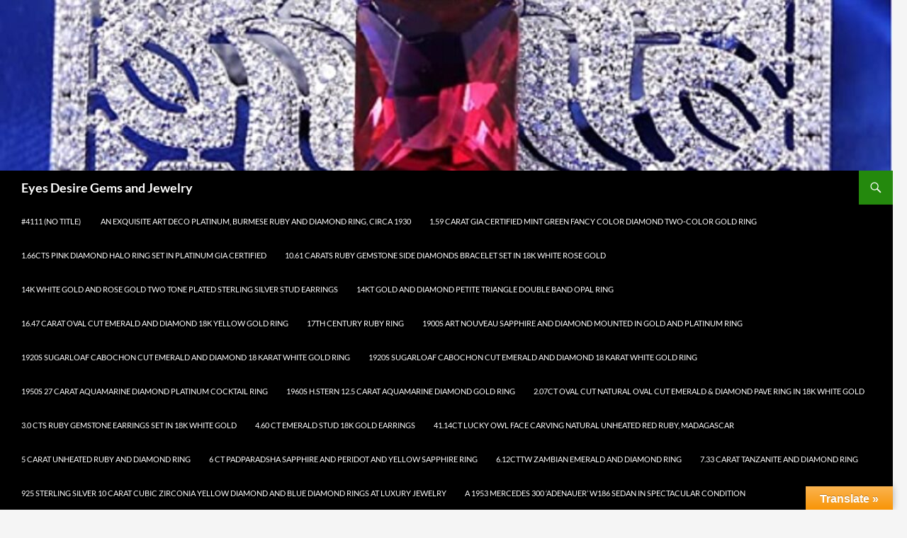

--- FILE ---
content_type: text/html; charset=UTF-8
request_url: https://eyesdesiregemsandjewelry.com/a-gorgeous-paraiba-tourmaline-and-diamond-bracelet/
body_size: 26410
content:
<!DOCTYPE html>
<html lang="en-US">
<head>
	<meta charset="UTF-8">
	<meta name="viewport" content="width=device-width, initial-scale=1.0">
	<title>A Gorgeous Paraiba Tourmaline and Diamond Bracelet | Eyes Desire Gems and Jewelry</title>
	<link rel="profile" href="https://gmpg.org/xfn/11">
	<link rel="pingback" href="https://eyesdesiregemsandjewelry.com/xmlrpc.php">
	<meta name='robots' content='max-image-preview:large' />
	<style>img:is([sizes="auto" i], [sizes^="auto," i]) { contain-intrinsic-size: 3000px 1500px }</style>
	<link rel='dns-prefetch' href='//static.addtoany.com' />
<link rel='dns-prefetch' href='//translate.google.com' />
<link rel='dns-prefetch' href='//secure.gravatar.com' />
<link rel='dns-prefetch' href='//stats.wp.com' />
<link rel='dns-prefetch' href='//fonts.googleapis.com' />
<link rel='dns-prefetch' href='//v0.wordpress.com' />
<link rel="alternate" type="application/rss+xml" title="Eyes Desire Gems and Jewelry &raquo; Feed" href="https://eyesdesiregemsandjewelry.com/feed/" />
<link rel="alternate" type="application/rss+xml" title="Eyes Desire Gems and Jewelry &raquo; Comments Feed" href="https://eyesdesiregemsandjewelry.com/comments/feed/" />
<script>
window._wpemojiSettings = {"baseUrl":"https:\/\/s.w.org\/images\/core\/emoji\/16.0.1\/72x72\/","ext":".png","svgUrl":"https:\/\/s.w.org\/images\/core\/emoji\/16.0.1\/svg\/","svgExt":".svg","source":{"concatemoji":"https:\/\/eyesdesiregemsandjewelry.com\/wp-includes\/js\/wp-emoji-release.min.js?ver=6.8.3"}};
/*! This file is auto-generated */
!function(s,n){var o,i,e;function c(e){try{var t={supportTests:e,timestamp:(new Date).valueOf()};sessionStorage.setItem(o,JSON.stringify(t))}catch(e){}}function p(e,t,n){e.clearRect(0,0,e.canvas.width,e.canvas.height),e.fillText(t,0,0);var t=new Uint32Array(e.getImageData(0,0,e.canvas.width,e.canvas.height).data),a=(e.clearRect(0,0,e.canvas.width,e.canvas.height),e.fillText(n,0,0),new Uint32Array(e.getImageData(0,0,e.canvas.width,e.canvas.height).data));return t.every(function(e,t){return e===a[t]})}function u(e,t){e.clearRect(0,0,e.canvas.width,e.canvas.height),e.fillText(t,0,0);for(var n=e.getImageData(16,16,1,1),a=0;a<n.data.length;a++)if(0!==n.data[a])return!1;return!0}function f(e,t,n,a){switch(t){case"flag":return n(e,"\ud83c\udff3\ufe0f\u200d\u26a7\ufe0f","\ud83c\udff3\ufe0f\u200b\u26a7\ufe0f")?!1:!n(e,"\ud83c\udde8\ud83c\uddf6","\ud83c\udde8\u200b\ud83c\uddf6")&&!n(e,"\ud83c\udff4\udb40\udc67\udb40\udc62\udb40\udc65\udb40\udc6e\udb40\udc67\udb40\udc7f","\ud83c\udff4\u200b\udb40\udc67\u200b\udb40\udc62\u200b\udb40\udc65\u200b\udb40\udc6e\u200b\udb40\udc67\u200b\udb40\udc7f");case"emoji":return!a(e,"\ud83e\udedf")}return!1}function g(e,t,n,a){var r="undefined"!=typeof WorkerGlobalScope&&self instanceof WorkerGlobalScope?new OffscreenCanvas(300,150):s.createElement("canvas"),o=r.getContext("2d",{willReadFrequently:!0}),i=(o.textBaseline="top",o.font="600 32px Arial",{});return e.forEach(function(e){i[e]=t(o,e,n,a)}),i}function t(e){var t=s.createElement("script");t.src=e,t.defer=!0,s.head.appendChild(t)}"undefined"!=typeof Promise&&(o="wpEmojiSettingsSupports",i=["flag","emoji"],n.supports={everything:!0,everythingExceptFlag:!0},e=new Promise(function(e){s.addEventListener("DOMContentLoaded",e,{once:!0})}),new Promise(function(t){var n=function(){try{var e=JSON.parse(sessionStorage.getItem(o));if("object"==typeof e&&"number"==typeof e.timestamp&&(new Date).valueOf()<e.timestamp+604800&&"object"==typeof e.supportTests)return e.supportTests}catch(e){}return null}();if(!n){if("undefined"!=typeof Worker&&"undefined"!=typeof OffscreenCanvas&&"undefined"!=typeof URL&&URL.createObjectURL&&"undefined"!=typeof Blob)try{var e="postMessage("+g.toString()+"("+[JSON.stringify(i),f.toString(),p.toString(),u.toString()].join(",")+"));",a=new Blob([e],{type:"text/javascript"}),r=new Worker(URL.createObjectURL(a),{name:"wpTestEmojiSupports"});return void(r.onmessage=function(e){c(n=e.data),r.terminate(),t(n)})}catch(e){}c(n=g(i,f,p,u))}t(n)}).then(function(e){for(var t in e)n.supports[t]=e[t],n.supports.everything=n.supports.everything&&n.supports[t],"flag"!==t&&(n.supports.everythingExceptFlag=n.supports.everythingExceptFlag&&n.supports[t]);n.supports.everythingExceptFlag=n.supports.everythingExceptFlag&&!n.supports.flag,n.DOMReady=!1,n.readyCallback=function(){n.DOMReady=!0}}).then(function(){return e}).then(function(){var e;n.supports.everything||(n.readyCallback(),(e=n.source||{}).concatemoji?t(e.concatemoji):e.wpemoji&&e.twemoji&&(t(e.twemoji),t(e.wpemoji)))}))}((window,document),window._wpemojiSettings);
</script>
<link rel='stylesheet' id='twentyfourteen-jetpack-css' href='https://eyesdesiregemsandjewelry.com/wp-content/plugins/jetpack/modules/theme-tools/compat/twentyfourteen.css?ver=15.4' media='all' />
<style id='wp-emoji-styles-inline-css'>

	img.wp-smiley, img.emoji {
		display: inline !important;
		border: none !important;
		box-shadow: none !important;
		height: 1em !important;
		width: 1em !important;
		margin: 0 0.07em !important;
		vertical-align: -0.1em !important;
		background: none !important;
		padding: 0 !important;
	}
</style>
<link rel='stylesheet' id='wp-block-library-css' href='https://eyesdesiregemsandjewelry.com/wp-includes/css/dist/block-library/style.min.css?ver=6.8.3' media='all' />
<style id='wp-block-library-theme-inline-css'>
.wp-block-audio :where(figcaption){color:#555;font-size:13px;text-align:center}.is-dark-theme .wp-block-audio :where(figcaption){color:#ffffffa6}.wp-block-audio{margin:0 0 1em}.wp-block-code{border:1px solid #ccc;border-radius:4px;font-family:Menlo,Consolas,monaco,monospace;padding:.8em 1em}.wp-block-embed :where(figcaption){color:#555;font-size:13px;text-align:center}.is-dark-theme .wp-block-embed :where(figcaption){color:#ffffffa6}.wp-block-embed{margin:0 0 1em}.blocks-gallery-caption{color:#555;font-size:13px;text-align:center}.is-dark-theme .blocks-gallery-caption{color:#ffffffa6}:root :where(.wp-block-image figcaption){color:#555;font-size:13px;text-align:center}.is-dark-theme :root :where(.wp-block-image figcaption){color:#ffffffa6}.wp-block-image{margin:0 0 1em}.wp-block-pullquote{border-bottom:4px solid;border-top:4px solid;color:currentColor;margin-bottom:1.75em}.wp-block-pullquote cite,.wp-block-pullquote footer,.wp-block-pullquote__citation{color:currentColor;font-size:.8125em;font-style:normal;text-transform:uppercase}.wp-block-quote{border-left:.25em solid;margin:0 0 1.75em;padding-left:1em}.wp-block-quote cite,.wp-block-quote footer{color:currentColor;font-size:.8125em;font-style:normal;position:relative}.wp-block-quote:where(.has-text-align-right){border-left:none;border-right:.25em solid;padding-left:0;padding-right:1em}.wp-block-quote:where(.has-text-align-center){border:none;padding-left:0}.wp-block-quote.is-large,.wp-block-quote.is-style-large,.wp-block-quote:where(.is-style-plain){border:none}.wp-block-search .wp-block-search__label{font-weight:700}.wp-block-search__button{border:1px solid #ccc;padding:.375em .625em}:where(.wp-block-group.has-background){padding:1.25em 2.375em}.wp-block-separator.has-css-opacity{opacity:.4}.wp-block-separator{border:none;border-bottom:2px solid;margin-left:auto;margin-right:auto}.wp-block-separator.has-alpha-channel-opacity{opacity:1}.wp-block-separator:not(.is-style-wide):not(.is-style-dots){width:100px}.wp-block-separator.has-background:not(.is-style-dots){border-bottom:none;height:1px}.wp-block-separator.has-background:not(.is-style-wide):not(.is-style-dots){height:2px}.wp-block-table{margin:0 0 1em}.wp-block-table td,.wp-block-table th{word-break:normal}.wp-block-table :where(figcaption){color:#555;font-size:13px;text-align:center}.is-dark-theme .wp-block-table :where(figcaption){color:#ffffffa6}.wp-block-video :where(figcaption){color:#555;font-size:13px;text-align:center}.is-dark-theme .wp-block-video :where(figcaption){color:#ffffffa6}.wp-block-video{margin:0 0 1em}:root :where(.wp-block-template-part.has-background){margin-bottom:0;margin-top:0;padding:1.25em 2.375em}
</style>
<style id='classic-theme-styles-inline-css'>
/*! This file is auto-generated */
.wp-block-button__link{color:#fff;background-color:#32373c;border-radius:9999px;box-shadow:none;text-decoration:none;padding:calc(.667em + 2px) calc(1.333em + 2px);font-size:1.125em}.wp-block-file__button{background:#32373c;color:#fff;text-decoration:none}
</style>
<link rel='stylesheet' id='mediaelement-css' href='https://eyesdesiregemsandjewelry.com/wp-includes/js/mediaelement/mediaelementplayer-legacy.min.css?ver=4.2.17' media='all' />
<link rel='stylesheet' id='wp-mediaelement-css' href='https://eyesdesiregemsandjewelry.com/wp-includes/js/mediaelement/wp-mediaelement.min.css?ver=6.8.3' media='all' />
<style id='jetpack-sharing-buttons-style-inline-css'>
.jetpack-sharing-buttons__services-list{display:flex;flex-direction:row;flex-wrap:wrap;gap:0;list-style-type:none;margin:5px;padding:0}.jetpack-sharing-buttons__services-list.has-small-icon-size{font-size:12px}.jetpack-sharing-buttons__services-list.has-normal-icon-size{font-size:16px}.jetpack-sharing-buttons__services-list.has-large-icon-size{font-size:24px}.jetpack-sharing-buttons__services-list.has-huge-icon-size{font-size:36px}@media print{.jetpack-sharing-buttons__services-list{display:none!important}}.editor-styles-wrapper .wp-block-jetpack-sharing-buttons{gap:0;padding-inline-start:0}ul.jetpack-sharing-buttons__services-list.has-background{padding:1.25em 2.375em}
</style>
<style id='global-styles-inline-css'>
:root{--wp--preset--aspect-ratio--square: 1;--wp--preset--aspect-ratio--4-3: 4/3;--wp--preset--aspect-ratio--3-4: 3/4;--wp--preset--aspect-ratio--3-2: 3/2;--wp--preset--aspect-ratio--2-3: 2/3;--wp--preset--aspect-ratio--16-9: 16/9;--wp--preset--aspect-ratio--9-16: 9/16;--wp--preset--color--black: #000;--wp--preset--color--cyan-bluish-gray: #abb8c3;--wp--preset--color--white: #fff;--wp--preset--color--pale-pink: #f78da7;--wp--preset--color--vivid-red: #cf2e2e;--wp--preset--color--luminous-vivid-orange: #ff6900;--wp--preset--color--luminous-vivid-amber: #fcb900;--wp--preset--color--light-green-cyan: #7bdcb5;--wp--preset--color--vivid-green-cyan: #00d084;--wp--preset--color--pale-cyan-blue: #8ed1fc;--wp--preset--color--vivid-cyan-blue: #0693e3;--wp--preset--color--vivid-purple: #9b51e0;--wp--preset--color--green: #24890d;--wp--preset--color--dark-gray: #2b2b2b;--wp--preset--color--medium-gray: #767676;--wp--preset--color--light-gray: #f5f5f5;--wp--preset--gradient--vivid-cyan-blue-to-vivid-purple: linear-gradient(135deg,rgba(6,147,227,1) 0%,rgb(155,81,224) 100%);--wp--preset--gradient--light-green-cyan-to-vivid-green-cyan: linear-gradient(135deg,rgb(122,220,180) 0%,rgb(0,208,130) 100%);--wp--preset--gradient--luminous-vivid-amber-to-luminous-vivid-orange: linear-gradient(135deg,rgba(252,185,0,1) 0%,rgba(255,105,0,1) 100%);--wp--preset--gradient--luminous-vivid-orange-to-vivid-red: linear-gradient(135deg,rgba(255,105,0,1) 0%,rgb(207,46,46) 100%);--wp--preset--gradient--very-light-gray-to-cyan-bluish-gray: linear-gradient(135deg,rgb(238,238,238) 0%,rgb(169,184,195) 100%);--wp--preset--gradient--cool-to-warm-spectrum: linear-gradient(135deg,rgb(74,234,220) 0%,rgb(151,120,209) 20%,rgb(207,42,186) 40%,rgb(238,44,130) 60%,rgb(251,105,98) 80%,rgb(254,248,76) 100%);--wp--preset--gradient--blush-light-purple: linear-gradient(135deg,rgb(255,206,236) 0%,rgb(152,150,240) 100%);--wp--preset--gradient--blush-bordeaux: linear-gradient(135deg,rgb(254,205,165) 0%,rgb(254,45,45) 50%,rgb(107,0,62) 100%);--wp--preset--gradient--luminous-dusk: linear-gradient(135deg,rgb(255,203,112) 0%,rgb(199,81,192) 50%,rgb(65,88,208) 100%);--wp--preset--gradient--pale-ocean: linear-gradient(135deg,rgb(255,245,203) 0%,rgb(182,227,212) 50%,rgb(51,167,181) 100%);--wp--preset--gradient--electric-grass: linear-gradient(135deg,rgb(202,248,128) 0%,rgb(113,206,126) 100%);--wp--preset--gradient--midnight: linear-gradient(135deg,rgb(2,3,129) 0%,rgb(40,116,252) 100%);--wp--preset--font-size--small: 13px;--wp--preset--font-size--medium: 20px;--wp--preset--font-size--large: 36px;--wp--preset--font-size--x-large: 42px;--wp--preset--spacing--20: 0.44rem;--wp--preset--spacing--30: 0.67rem;--wp--preset--spacing--40: 1rem;--wp--preset--spacing--50: 1.5rem;--wp--preset--spacing--60: 2.25rem;--wp--preset--spacing--70: 3.38rem;--wp--preset--spacing--80: 5.06rem;--wp--preset--shadow--natural: 6px 6px 9px rgba(0, 0, 0, 0.2);--wp--preset--shadow--deep: 12px 12px 50px rgba(0, 0, 0, 0.4);--wp--preset--shadow--sharp: 6px 6px 0px rgba(0, 0, 0, 0.2);--wp--preset--shadow--outlined: 6px 6px 0px -3px rgba(255, 255, 255, 1), 6px 6px rgba(0, 0, 0, 1);--wp--preset--shadow--crisp: 6px 6px 0px rgba(0, 0, 0, 1);}:where(.is-layout-flex){gap: 0.5em;}:where(.is-layout-grid){gap: 0.5em;}body .is-layout-flex{display: flex;}.is-layout-flex{flex-wrap: wrap;align-items: center;}.is-layout-flex > :is(*, div){margin: 0;}body .is-layout-grid{display: grid;}.is-layout-grid > :is(*, div){margin: 0;}:where(.wp-block-columns.is-layout-flex){gap: 2em;}:where(.wp-block-columns.is-layout-grid){gap: 2em;}:where(.wp-block-post-template.is-layout-flex){gap: 1.25em;}:where(.wp-block-post-template.is-layout-grid){gap: 1.25em;}.has-black-color{color: var(--wp--preset--color--black) !important;}.has-cyan-bluish-gray-color{color: var(--wp--preset--color--cyan-bluish-gray) !important;}.has-white-color{color: var(--wp--preset--color--white) !important;}.has-pale-pink-color{color: var(--wp--preset--color--pale-pink) !important;}.has-vivid-red-color{color: var(--wp--preset--color--vivid-red) !important;}.has-luminous-vivid-orange-color{color: var(--wp--preset--color--luminous-vivid-orange) !important;}.has-luminous-vivid-amber-color{color: var(--wp--preset--color--luminous-vivid-amber) !important;}.has-light-green-cyan-color{color: var(--wp--preset--color--light-green-cyan) !important;}.has-vivid-green-cyan-color{color: var(--wp--preset--color--vivid-green-cyan) !important;}.has-pale-cyan-blue-color{color: var(--wp--preset--color--pale-cyan-blue) !important;}.has-vivid-cyan-blue-color{color: var(--wp--preset--color--vivid-cyan-blue) !important;}.has-vivid-purple-color{color: var(--wp--preset--color--vivid-purple) !important;}.has-black-background-color{background-color: var(--wp--preset--color--black) !important;}.has-cyan-bluish-gray-background-color{background-color: var(--wp--preset--color--cyan-bluish-gray) !important;}.has-white-background-color{background-color: var(--wp--preset--color--white) !important;}.has-pale-pink-background-color{background-color: var(--wp--preset--color--pale-pink) !important;}.has-vivid-red-background-color{background-color: var(--wp--preset--color--vivid-red) !important;}.has-luminous-vivid-orange-background-color{background-color: var(--wp--preset--color--luminous-vivid-orange) !important;}.has-luminous-vivid-amber-background-color{background-color: var(--wp--preset--color--luminous-vivid-amber) !important;}.has-light-green-cyan-background-color{background-color: var(--wp--preset--color--light-green-cyan) !important;}.has-vivid-green-cyan-background-color{background-color: var(--wp--preset--color--vivid-green-cyan) !important;}.has-pale-cyan-blue-background-color{background-color: var(--wp--preset--color--pale-cyan-blue) !important;}.has-vivid-cyan-blue-background-color{background-color: var(--wp--preset--color--vivid-cyan-blue) !important;}.has-vivid-purple-background-color{background-color: var(--wp--preset--color--vivid-purple) !important;}.has-black-border-color{border-color: var(--wp--preset--color--black) !important;}.has-cyan-bluish-gray-border-color{border-color: var(--wp--preset--color--cyan-bluish-gray) !important;}.has-white-border-color{border-color: var(--wp--preset--color--white) !important;}.has-pale-pink-border-color{border-color: var(--wp--preset--color--pale-pink) !important;}.has-vivid-red-border-color{border-color: var(--wp--preset--color--vivid-red) !important;}.has-luminous-vivid-orange-border-color{border-color: var(--wp--preset--color--luminous-vivid-orange) !important;}.has-luminous-vivid-amber-border-color{border-color: var(--wp--preset--color--luminous-vivid-amber) !important;}.has-light-green-cyan-border-color{border-color: var(--wp--preset--color--light-green-cyan) !important;}.has-vivid-green-cyan-border-color{border-color: var(--wp--preset--color--vivid-green-cyan) !important;}.has-pale-cyan-blue-border-color{border-color: var(--wp--preset--color--pale-cyan-blue) !important;}.has-vivid-cyan-blue-border-color{border-color: var(--wp--preset--color--vivid-cyan-blue) !important;}.has-vivid-purple-border-color{border-color: var(--wp--preset--color--vivid-purple) !important;}.has-vivid-cyan-blue-to-vivid-purple-gradient-background{background: var(--wp--preset--gradient--vivid-cyan-blue-to-vivid-purple) !important;}.has-light-green-cyan-to-vivid-green-cyan-gradient-background{background: var(--wp--preset--gradient--light-green-cyan-to-vivid-green-cyan) !important;}.has-luminous-vivid-amber-to-luminous-vivid-orange-gradient-background{background: var(--wp--preset--gradient--luminous-vivid-amber-to-luminous-vivid-orange) !important;}.has-luminous-vivid-orange-to-vivid-red-gradient-background{background: var(--wp--preset--gradient--luminous-vivid-orange-to-vivid-red) !important;}.has-very-light-gray-to-cyan-bluish-gray-gradient-background{background: var(--wp--preset--gradient--very-light-gray-to-cyan-bluish-gray) !important;}.has-cool-to-warm-spectrum-gradient-background{background: var(--wp--preset--gradient--cool-to-warm-spectrum) !important;}.has-blush-light-purple-gradient-background{background: var(--wp--preset--gradient--blush-light-purple) !important;}.has-blush-bordeaux-gradient-background{background: var(--wp--preset--gradient--blush-bordeaux) !important;}.has-luminous-dusk-gradient-background{background: var(--wp--preset--gradient--luminous-dusk) !important;}.has-pale-ocean-gradient-background{background: var(--wp--preset--gradient--pale-ocean) !important;}.has-electric-grass-gradient-background{background: var(--wp--preset--gradient--electric-grass) !important;}.has-midnight-gradient-background{background: var(--wp--preset--gradient--midnight) !important;}.has-small-font-size{font-size: var(--wp--preset--font-size--small) !important;}.has-medium-font-size{font-size: var(--wp--preset--font-size--medium) !important;}.has-large-font-size{font-size: var(--wp--preset--font-size--large) !important;}.has-x-large-font-size{font-size: var(--wp--preset--font-size--x-large) !important;}
:where(.wp-block-post-template.is-layout-flex){gap: 1.25em;}:where(.wp-block-post-template.is-layout-grid){gap: 1.25em;}
:where(.wp-block-columns.is-layout-flex){gap: 2em;}:where(.wp-block-columns.is-layout-grid){gap: 2em;}
:root :where(.wp-block-pullquote){font-size: 1.5em;line-height: 1.6;}
</style>
<link rel='stylesheet' id='google-language-translator-css' href='https://eyesdesiregemsandjewelry.com/wp-content/plugins/google-language-translator/css/style.css?ver=6.0.20' media='' />
<link rel='stylesheet' id='glt-toolbar-styles-css' href='https://eyesdesiregemsandjewelry.com/wp-content/plugins/google-language-translator/css/toolbar.css?ver=6.0.20' media='' />
<link rel='stylesheet' id='pc_google_analytics-frontend-css' href='https://eyesdesiregemsandjewelry.com/wp-content/plugins/pc-google-analytics/assets/css/frontend.css?ver=1.0.0' media='all' />
<link rel='stylesheet' id='sharify-css' href='https://eyesdesiregemsandjewelry.com/wp-content/plugins/sharify/sharify-style.php' media='all' />
<link rel='stylesheet' id='sharify-icon-css' href='https://eyesdesiregemsandjewelry.com/wp-content/plugins/sharify/icon/css/sharify.css' media='all' />
<link rel='stylesheet' id='sharify-font-css' href='https://fonts.googleapis.com/css?family=Roboto+Condensed:400' media='all' />
<link rel='stylesheet' id='wp-components-css' href='https://eyesdesiregemsandjewelry.com/wp-includes/css/dist/components/style.min.css?ver=6.8.3' media='all' />
<link rel='stylesheet' id='godaddy-styles-css' href='https://eyesdesiregemsandjewelry.com/wp-content/mu-plugins/vendor/wpex/godaddy-launch/includes/Dependencies/GoDaddy/Styles/build/latest.css?ver=2.0.2' media='all' />
<link rel='stylesheet' id='twentyfourteen-lato-css' href='https://eyesdesiregemsandjewelry.com/wp-content/themes/twentyfourteen/fonts/font-lato.css?ver=20230328' media='all' />
<link rel='stylesheet' id='genericons-css' href='https://eyesdesiregemsandjewelry.com/wp-content/plugins/jetpack/_inc/genericons/genericons/genericons.css?ver=3.1' media='all' />
<link rel='stylesheet' id='twentyfourteen-style-css' href='https://eyesdesiregemsandjewelry.com/wp-content/themes/twentyfourteen/style.css?ver=20251202' media='all' />
<link rel='stylesheet' id='twentyfourteen-block-style-css' href='https://eyesdesiregemsandjewelry.com/wp-content/themes/twentyfourteen/css/blocks.css?ver=20250715' media='all' />
<link rel='stylesheet' id='jetpack-subscriptions-css' href='https://eyesdesiregemsandjewelry.com/wp-content/plugins/jetpack/_inc/build/subscriptions/subscriptions.min.css?ver=15.4' media='all' />
<style id='jetpack_facebook_likebox-inline-css'>
.widget_facebook_likebox {
	overflow: hidden;
}

</style>
<link rel='stylesheet' id='addtoany-css' href='https://eyesdesiregemsandjewelry.com/wp-content/plugins/add-to-any/addtoany.min.css?ver=1.16' media='all' />
<script id="addtoany-core-js-before">
window.a2a_config=window.a2a_config||{};a2a_config.callbacks=[];a2a_config.overlays=[];a2a_config.templates={};
</script>
<script defer src="https://static.addtoany.com/menu/page.js" id="addtoany-core-js"></script>
<script src="https://eyesdesiregemsandjewelry.com/wp-includes/js/jquery/jquery.min.js?ver=3.7.1" id="jquery-core-js"></script>
<script src="https://eyesdesiregemsandjewelry.com/wp-includes/js/jquery/jquery-migrate.min.js?ver=3.4.1" id="jquery-migrate-js"></script>
<script defer src="https://eyesdesiregemsandjewelry.com/wp-content/plugins/add-to-any/addtoany.min.js?ver=1.1" id="addtoany-jquery-js"></script>
<script src="https://eyesdesiregemsandjewelry.com/wp-content/plugins/pc-google-analytics/assets/js/frontend.min.js?ver=1.0.0" id="pc_google_analytics-frontend-js"></script>
<script src="https://eyesdesiregemsandjewelry.com/wp-content/themes/twentyfourteen/js/functions.js?ver=20250729" id="twentyfourteen-script-js" defer data-wp-strategy="defer"></script>
<link rel="https://api.w.org/" href="https://eyesdesiregemsandjewelry.com/wp-json/" /><link rel="alternate" title="JSON" type="application/json" href="https://eyesdesiregemsandjewelry.com/wp-json/wp/v2/pages/1461" /><link rel="EditURI" type="application/rsd+xml" title="RSD" href="https://eyesdesiregemsandjewelry.com/xmlrpc.php?rsd" />
<meta name="generator" content="WordPress 6.8.3" />
<link rel="canonical" href="https://eyesdesiregemsandjewelry.com/a-gorgeous-paraiba-tourmaline-and-diamond-bracelet/" />
<link rel='shortlink' href='https://wp.me/P79zI6-nz' />
<link rel="alternate" title="oEmbed (JSON)" type="application/json+oembed" href="https://eyesdesiregemsandjewelry.com/wp-json/oembed/1.0/embed?url=https%3A%2F%2Feyesdesiregemsandjewelry.com%2Fa-gorgeous-paraiba-tourmaline-and-diamond-bracelet%2F" />
<link rel="alternate" title="oEmbed (XML)" type="text/xml+oembed" href="https://eyesdesiregemsandjewelry.com/wp-json/oembed/1.0/embed?url=https%3A%2F%2Feyesdesiregemsandjewelry.com%2Fa-gorgeous-paraiba-tourmaline-and-diamond-bracelet%2F&#038;format=xml" />
<style>a[rel*=sponsored]{position:relative}a[rel*=sponsored]:after{text-decoration:none;font-weight:400;display:inline-block;content:"*"}</style><style>#google_language_translator{width:auto!important;}div.skiptranslate.goog-te-gadget{display:inline!important;}.goog-tooltip{display: none!important;}.goog-tooltip:hover{display: none!important;}.goog-text-highlight{background-color:transparent!important;border:none!important;box-shadow:none!important;}#google_language_translator{color:transparent;}body{top:0px!important;}#goog-gt-{display:none!important;}font font{background-color:transparent!important;box-shadow:none!important;position:initial!important;}</style><script>window._epn = {campaign:5337807889};</script>
<script src="https://epnt.ebay.com/static/epn-smart-tools.js"></script>

<div id="fb-root"></div>
<script>(function(d, s, id) {
  var js, fjs = d.getElementsByTagName(s)[0];
  if (d.getElementById(id)) return;
  js = d.createElement(s); js.id = id;
  js.src = "//connect.facebook.net/en_US/sdk.js#xfbml=1&version=v2.10";
  fjs.parentNode.insertBefore(js, fjs);
}(document, 'script', 'facebook-jssdk'));</script>	<script>
		(function(i,s,o,g,r,a,m){i['GoogleAnalyticsObject']=r;i[r]=i[r]||function(){
		(i[r].q=i[r].q||[]).push(arguments)},i[r].l=1*new Date();a=s.createElement(o),
		m=s.getElementsByTagName(o)[0];a.async=1;a.src=g;m.parentNode.insertBefore(a,m)
		})(window,document,'script','//www.google-analytics.com/analytics.js','ga');
		
		ga('create', 'UA-85274433-1', 'auto');
		ga('send', 'pageview');
		
		</script>
	<style>img#wpstats{display:none}</style>
		
<!-- Jetpack Open Graph Tags -->
<meta property="og:type" content="article" />
<meta property="og:title" content="A Gorgeous Paraiba Tourmaline and Diamond Bracelet" />
<meta property="og:url" content="https://eyesdesiregemsandjewelry.com/a-gorgeous-paraiba-tourmaline-and-diamond-bracelet/" />
<meta property="og:description" content="A product of the trace element copper, colors range from startling turquoise to majestic blue-green, but it is the incandescent glow that appears to light up the stone from within that makes Paraib…" />
<meta property="article:published_time" content="2017-12-04T22:38:31+00:00" />
<meta property="article:modified_time" content="2018-02-04T22:16:46+00:00" />
<meta property="og:site_name" content="Eyes Desire Gems and Jewelry" />
<meta property="og:image" content="https://eyesdesiregemsandjewelry.com/wp-content/uploads/2017/12/d53dd1623b53fc5c51b9529c411166cc.jpg" />
<meta property="og:image:secure_url" content="https://i0.wp.com/eyesdesiregemsandjewelry.com/wp-content/uploads/2017/12/d53dd1623b53fc5c51b9529c411166cc.jpg?ssl=1" />
<meta property="og:image:width" content="500" />
<meta property="og:image:height" content="500" />
<meta property="og:image:alt" content="A Gorgeous Paraiba Tourmaline and Diamond Bracelet" />
<meta property="og:locale" content="en_US" />
<meta name="twitter:text:title" content="A Gorgeous Paraiba Tourmaline and Diamond Bracelet" />
<meta name="twitter:image" content="https://eyesdesiregemsandjewelry.com/wp-content/uploads/2017/12/d53dd1623b53fc5c51b9529c411166cc.jpg?w=640" />
<meta name="twitter:image:alt" content="A Gorgeous Paraiba Tourmaline and Diamond Bracelet" />
<meta name="twitter:card" content="summary_large_image" />

<!-- End Jetpack Open Graph Tags -->
<link rel="icon" href="https://eyesdesiregemsandjewelry.com/wp-content/uploads/2016/01/cropped-0f35f65ca442f3748ba8c6e197997c27-32x32.jpg" sizes="32x32" />
<link rel="icon" href="https://eyesdesiregemsandjewelry.com/wp-content/uploads/2016/01/cropped-0f35f65ca442f3748ba8c6e197997c27-192x192.jpg" sizes="192x192" />
<link rel="apple-touch-icon" href="https://eyesdesiregemsandjewelry.com/wp-content/uploads/2016/01/cropped-0f35f65ca442f3748ba8c6e197997c27-180x180.jpg" />
<meta name="msapplication-TileImage" content="https://eyesdesiregemsandjewelry.com/wp-content/uploads/2016/01/cropped-0f35f65ca442f3748ba8c6e197997c27-270x270.jpg" />
</head>

<body class="wp-singular page-template-default page page-id-1461 wp-embed-responsive wp-theme-twentyfourteen header-image singular">
<a class="screen-reader-text skip-link" href="#content">
	Skip to content</a>
<div id="page" class="hfeed site">
			<div id="site-header">
		<a href="https://eyesdesiregemsandjewelry.com/" rel="home" >
			<img src="https://eyesdesiregemsandjewelry.com/wp-content/uploads/2020/05/cropped-sef4444-1.jpg" width="1260" height="241" alt="Eyes Desire Gems and Jewelry" srcset="https://eyesdesiregemsandjewelry.com/wp-content/uploads/2020/05/cropped-sef4444-1.jpg 1260w, https://eyesdesiregemsandjewelry.com/wp-content/uploads/2020/05/cropped-sef4444-1-300x57.jpg 300w, https://eyesdesiregemsandjewelry.com/wp-content/uploads/2020/05/cropped-sef4444-1-1024x196.jpg 1024w, https://eyesdesiregemsandjewelry.com/wp-content/uploads/2020/05/cropped-sef4444-1-768x147.jpg 768w" sizes="(max-width: 1260px) 100vw, 1260px" decoding="async" fetchpriority="high" />		</a>
	</div>
	
	<header id="masthead" class="site-header">
		<div class="header-main">
							<h1 class="site-title"><a href="https://eyesdesiregemsandjewelry.com/" rel="home" >Eyes Desire Gems and Jewelry</a></h1>
			
			<div class="search-toggle">
				<a href="#search-container" class="screen-reader-text" aria-expanded="false" aria-controls="search-container">
					Search				</a>
			</div>

			<nav id="primary-navigation" class="site-navigation primary-navigation">
				<button class="menu-toggle">Primary Menu</button>
				<div id="primary-menu" class="nav-menu"><ul>
<li class="page_item page-item-4111"><a href="https://eyesdesiregemsandjewelry.com/4111-2/">#4111 (no title)</a></li>
<li class="page_item page-item-1589"><a href="https://eyesdesiregemsandjewelry.com/an-exquisite-art-deco-platinum-burmese-ruby-and-diamond-ring-circa-1930/"> An Exquisite Art Deco Platinum, Burmese Ruby and Diamond Ring, Circa 1930</a></li>
<li class="page_item page-item-3416"><a href="https://eyesdesiregemsandjewelry.com/1-59-carat-gia-certified-mint-green-fancy-color-diamond-two-color-gold-ring/">1.59 Carat GIA Certified Mint Green Fancy Color Diamond Two-Color Gold Ring</a></li>
<li class="page_item page-item-3409"><a href="https://eyesdesiregemsandjewelry.com/1-66cts-pink-diamond-halo-ring-set-in-platinum-gia-certified/">1.66Cts Pink Diamond Halo Ring Set in Platinum GIA Certified</a></li>
<li class="page_item page-item-3718"><a href="https://eyesdesiregemsandjewelry.com/10-61-carats-ruby-gemstone-side-diamonds-bracelet-set-in-18k-white-rose-gold/">10.61 Carats Ruby Gemstone Side Diamonds Bracelet Set in 18K White Rose Gold</a></li>
<li class="page_item page-item-4478"><a href="https://eyesdesiregemsandjewelry.com/14k-white-gold-and-rose-gold-two-tone-plated-sterling-silver-stud-earrings2019/">14k White Gold and Rose Gold Two Tone Plated Sterling Silver Stud Earrings</a></li>
<li class="page_item page-item-2148"><a href="https://eyesdesiregemsandjewelry.com/14kt-gold-and-diamond-petite-triangle-double-band-opal-ring/">14kt Gold and Diamond Petite Triangle Double Band Opal Ring</a></li>
<li class="page_item page-item-3747"><a href="https://eyesdesiregemsandjewelry.com/16-47-carat-oval-cut-emerald-and-diamond-18k-yellow-gold-ring/">16.47 Carat Oval Cut Emerald and Diamond 18K Yellow Gold Ring</a></li>
<li class="page_item page-item-1720"><a href="https://eyesdesiregemsandjewelry.com/17th-century-ruby-ring/">17th Century Ruby Ring</a></li>
<li class="page_item page-item-3628"><a href="https://eyesdesiregemsandjewelry.com/1900s-art-nouveau-sapphire-and-diamond-mounted-in-gold-and-platinum-ring/">1900s Art Nouveau Sapphire and Diamond Mounted in Gold and Platinum Ring</a></li>
<li class="page_item page-item-1513"><a href="https://eyesdesiregemsandjewelry.com/1920s-sugarloaf-cabochon-cut-emerald-and-diamond-18-karat-white-gold-ring/">1920s Sugarloaf Cabochon Cut Emerald and Diamond 18 Karat White Gold Ring</a></li>
<li class="page_item page-item-1680"><a href="https://eyesdesiregemsandjewelry.com/1920s-sugarloaf-cabochon-cut-emerald-and-diamond-18-karat-white-gold-ring-22020/">1920s Sugarloaf Cabochon Cut Emerald and Diamond 18 Karat White Gold Ring</a></li>
<li class="page_item page-item-3316"><a href="https://eyesdesiregemsandjewelry.com/1950s-27-carat-aquamarine-diamond-platinum-cocktail-ring/">1950s 27 Carat Aquamarine Diamond Platinum Cocktail Ring</a></li>
<li class="page_item page-item-3930"><a href="https://eyesdesiregemsandjewelry.com/1960s-h-stern-12-5-carat-aquamarine-diamond-gold-ring2020/">1960s H.Stern 12.5 Carat Aquamarine Diamond Gold Ring</a></li>
<li class="page_item page-item-2155"><a href="https://eyesdesiregemsandjewelry.com/2-07ct-oval-cut-natural-oval-cut-emerald-diamond-pave-ring-in-18k-white-gold/">2.07ct Oval Cut Natural Oval Cut Emerald &#038; Diamond Pave Ring in 18k White Gold</a></li>
<li class="page_item page-item-3698"><a href="https://eyesdesiregemsandjewelry.com/3-0-cts-ruby-gemstone-earrings-set-in-18k-white-gold/">3.0 Cts Ruby Gemstone Earrings Set in 18K White Gold</a></li>
<li class="page_item page-item-1990"><a href="https://eyesdesiregemsandjewelry.com/4-60-ct-emerald-stud-18k-gold-earrings/">4.60 Ct Emerald Stud 18k Gold Earrings</a></li>
<li class="page_item page-item-1738"><a href="https://eyesdesiregemsandjewelry.com/41-14ct-lucky-owl-face-carving-natural-unheated-red-ruby-madagascar/">41.14ct Lucky Owl Face Carving Natural Unheated Red Ruby, Madagascar</a></li>
<li class="page_item page-item-2098"><a href="https://eyesdesiregemsandjewelry.com/5-carat-unheated-ruby-and-diamond-ring/">5 Carat Unheated Ruby and Diamond Ring</a></li>
<li class="page_item page-item-4046"><a href="https://eyesdesiregemsandjewelry.com/6-ct-padparadsha-sapphire-and-peridot-and-yellow-sapphire-ring/">6 Ct Padparadsha Sapphire and Peridot and Yellow Sapphire Ring</a></li>
<li class="page_item page-item-3673"><a href="https://eyesdesiregemsandjewelry.com/6-12cttw-zambian-emerald-and-diamond-ring2018/">6.12CTTW ZAMBIAN EMERALD AND DIAMOND RING</a></li>
<li class="page_item page-item-3878"><a href="https://eyesdesiregemsandjewelry.com/7-33-carat-tanzanite-and-diamond-ring/">7.33 Carat Tanzanite and Diamond Ring</a></li>
<li class="page_item page-item-6207"><a href="https://eyesdesiregemsandjewelry.com/925-sterling-silver-10-carat-cubic-zirconia-yellow-diamond-and-blue-diamond-rings-at-luxury-jewelry/">925 Sterling Silver 10 Carat Cubic Zirconia Yellow Diamond and Blue Diamond Rings at Luxury Jewelry</a></li>
<li class="page_item page-item-5122"><a href="https://eyesdesiregemsandjewelry.com/a-1953-mercedes-300-adenauer-w186-sedan-in-spectacular-condition/">A 1953 Mercedes 300 &#8216;Adenauer&#8217; W186 Sedan in spectacular condition</a></li>
<li class="page_item page-item-1701"><a href="https://eyesdesiregemsandjewelry.com/a-beautiful-and-very-rare-art-deco-era-engagement-ring/">A Beautiful and Very Rare Art Deco Era Engagement Ring</a></li>
<li class="page_item page-item-1671"><a href="https://eyesdesiregemsandjewelry.com/a-beautiful-mid-19th-century-diamond-brooch/">A Beautiful Mid 19th Century Diamond Brooch</a></li>
<li class="page_item page-item-1663"><a href="https://eyesdesiregemsandjewelry.com/1663-2/">A Fine Art Deco Emerald, Diamond and Enamel Brooch, by Cartier</a></li>
<li class="page_item page-item-1957"><a href="https://eyesdesiregemsandjewelry.com/a-gold-and-gem-set-pendant-circa-1900/">A Gold and Gem-set Pendant, circa 1900</a></li>
<li class="page_item page-item-1021"><a href="https://eyesdesiregemsandjewelry.com/a-gorgeous-1-37-carat-loose-natural-australian-opal-cabochon-gemstone/">A Gorgeous 1.37 Carat Loose Natural Australian Opal Cabochon Gemstone</a></li>
<li class="page_item page-item-4714"><a href="https://eyesdesiregemsandjewelry.com/a-gorgeous-1-5-carat-natural-pink-tourmaline-14k-yellow-gold-solitaire-promise-ring/">A Gorgeous 1.5 Carat Natural Pink Tourmaline 14K Yellow Gold Solitaire Promise Ring</a></li>
<li class="page_item page-item-1494"><a href="https://eyesdesiregemsandjewelry.com/a-gorgeous-29-56-carat-tanzanite-and-diamond-ring/">A Gorgeous 29.56 Carat Tanzanite and Diamond Ring</a></li>
<li class="page_item page-item-1388"><a href="https://eyesdesiregemsandjewelry.com/a-gorgeous-3-21-c-princess-cut-blue-diamond-eternity-band-14k-white-gold/">A Gorgeous 3.21 C Princess Cut Blue Diamond Eternity Band 14K White Gold</a></li>
<li class="page_item page-item-1418"><a href="https://eyesdesiregemsandjewelry.com/a-gorgeous-31-49-carats-colombian-emerald-and-diamond-ring/">A Gorgeous 31.49 Carats Colombian Emerald and Diamond Ring</a></li>
<li class="page_item page-item-992"><a href="https://eyesdesiregemsandjewelry.com/a-gorgeous-4-12-cts-natural-tanzanite-and-diamond-ring/">A Gorgeous 4.12 Cts Natural Tanzanite and Diamond Ring</a></li>
<li class="page_item page-item-3098"><a href="https://eyesdesiregemsandjewelry.com/a-gorgeous-5-61-carats-untreated-padparadscha-sapphire-diamond-gold-ring/">A Gorgeous 5.61 Carats Untreated Padparadscha Sapphire Diamond Gold Ring</a></li>
<li class="page_item page-item-1435"><a href="https://eyesdesiregemsandjewelry.com/a-gorgeous-52-8-carat-aquamarine-and-diamond-necklace/">A Gorgeous 52.8 Carat Aquamarine and Diamond Necklace</a></li>
<li class="page_item page-item-1478"><a href="https://eyesdesiregemsandjewelry.com/a-gorgeous-amethyst-and-tsavorite-garnet-ring/">A Gorgeous Amethyst and Tsavorite Garnet Ring</a></li>
<li class="page_item page-item-1284"><a href="https://eyesdesiregemsandjewelry.com/1284-2/">A Gorgeous Antique Wreath Diamond Tiara made by Cartier circa 1917</a></li>
<li class="page_item page-item-1413"><a href="https://eyesdesiregemsandjewelry.com/a-gorgeous-art-deco-emerald-and-diamond-ring-circa-1925/">A Gorgeous Art Deco Emerald and Diamond Ring, circa 1925</a></li>
<li class="page_item page-item-4495"><a href="https://eyesdesiregemsandjewelry.com/a-gorgeous-blue-diamond-ring/">A Gorgeous Blue Diamond Ring</a></li>
<li class="page_item page-item-3855"><a href="https://eyesdesiregemsandjewelry.com/a-gorgeous-burmese-sapphire-and-diamond-bracelet/">A Gorgeous Burmese Sapphire and Diamond Bracelet</a></li>
<li class="page_item page-item-1125"><a href="https://eyesdesiregemsandjewelry.com/a-gorgeous-chopard-emerald-and-diamond-necklace-18k-white-gold/">A Gorgeous Chopard Emerald and Diamond Necklace 18k White Gold</a></li>
<li class="page_item page-item-1607"><a href="https://eyesdesiregemsandjewelry.com/a-gorgeous-emerald-and-diamond-collar-necklace/">A Gorgeous Emerald and Diamond Collar Necklace</a></li>
<li class="page_item page-item-1323"><a href="https://eyesdesiregemsandjewelry.com/https-www-facebook-com-anyevery66-photos-a-329214070872897-1073741828-329195120874792-350278672099770-type3theater/">A Gorgeous Emerald And Diamond Necklace</a></li>
<li class="page_item page-item-1391"><a href="https://eyesdesiregemsandjewelry.com/a-gorgeous-emerald-and-diamond-necklace/">A Gorgeous Emerald and Diamond Necklace</a></li>
<li class="page_item page-item-1508"><a href="https://eyesdesiregemsandjewelry.com/a-gorgeous-emerald-and-diamond-necklace-2/">A Gorgeous Emerald and Diamond Necklace</a></li>
<li class="page_item page-item-1517"><a href="https://eyesdesiregemsandjewelry.com/a-gorgeous-emerald-and-diamond-platinum-ringzx/">A Gorgeous Emerald and Diamond Platinum Ring</a></li>
<li class="page_item page-item-3109"><a href="https://eyesdesiregemsandjewelry.com/a-gorgeous-emerald-and-diamond/">A Gorgeous Emerald and Diamond Ring</a></li>
<li class="page_item page-item-4468"><a href="https://eyesdesiregemsandjewelry.com/a-gorgeous-emerald-and-diamond-ring-by-dior/">A Gorgeous Emerald and Diamond Ring by Dior</a></li>
<li class="page_item page-item-1317"><a href="https://eyesdesiregemsandjewelry.com/1317-2/">A Gorgeous Emerald, Pearl and Diamond Necklace</a></li>
<li class="page_item page-item-4421"><a href="https://eyesdesiregemsandjewelry.com/a-gorgeous-heart-cut-emerald-and-diamond-ring/">A Gorgeous Heart Cut Emerald and Diamond Ring</a></li>
<li class="page_item page-item-1337"><a href="https://eyesdesiregemsandjewelry.com/a-gorgeous-late-victorian-opal-and-diamond-necklace-circa-1900/">A Gorgeous Late Victorian Opal and Diamond Necklace circa 1900</a></li>
<li class="page_item page-item-1196"><a href="https://eyesdesiregemsandjewelry.com/a-gorgeous-multiple-color-24-045-ct-ethiopian-opal-gem/">A Gorgeous Multiple Color 24.045 Ct Ethiopian Opal Gem</a></li>
<li class="page_item page-item-1461 current_page_item"><a href="https://eyesdesiregemsandjewelry.com/a-gorgeous-paraiba-tourmaline-and-diamond-bracelet/" aria-current="page">A Gorgeous Paraiba Tourmaline and Diamond Bracelet</a></li>
<li class="page_item page-item-1313"><a href="https://eyesdesiregemsandjewelry.com/a-gorgeous-pear-cut-emerald-and-diamond-ring/">A Gorgeous Pear Cut Emerald and Diamond Ring</a></li>
<li class="page_item page-item-1455"><a href="https://eyesdesiregemsandjewelry.com/1455-2/">A Gorgeous Pink and White Diamond Bracelet</a></li>
<li class="page_item page-item-1450"><a href="https://eyesdesiregemsandjewelry.com/a-gorgeous-pink-diamond-and-white-diamond-bracelet/">A Gorgeous Pink Diamond and White Diamond Bracelet</a></li>
<li class="page_item page-item-4914"><a href="https://eyesdesiregemsandjewelry.com/a-gorgeous-precious-gemstone-and-diamond-bracelet/">A Gorgeous Precious Gemstone and Diamond Bracelet</a></li>
<li class="page_item page-item-1280"><a href="https://eyesdesiregemsandjewelry.com/a-gorgeous-ruby-and-diamond-diadem/">A Gorgeous Ruby and Diamond Diadem</a></li>
<li class="page_item page-item-1541"><a href="https://eyesdesiregemsandjewelry.com/a-gorgeous-ruby-and-diamond-necklace-can2017/">A Gorgeous Ruby and Diamond Necklace</a></li>
<li class="page_item page-item-1184"><a href="https://eyesdesiregemsandjewelry.com/a-gorgeous-ruby-and-diamond-vintage-inspired-bracelet-in-14k-yellow-gold/">A Gorgeous Ruby and Diamond Vintage Inspired Bracelet in 14k Yellow Gold</a></li>
<li class="page_item page-item-4684"><a href="https://eyesdesiregemsandjewelry.com/a-gorgeous-ruby-pink-sapphire-and-diamond-floral-design-18k-gold-ring/">A Gorgeous Ruby, Pink Sapphire and Diamond Floral Design 18K Gold Ring</a></li>
<li class="page_item page-item-1685"><a href="https://eyesdesiregemsandjewelry.com/a-gorgeous-sapphire-and-aquamarine-ring-by-van-cleef-arpels/">A Gorgeous Sapphire and Aquamarine Ring by Van Cleef &#038; Arpels</a></li>
<li class="page_item page-item-1585"><a href="https://eyesdesiregemsandjewelry.com/a-gorgeous-sapphire-and-diamond-necklace/">A Gorgeous Sapphire and Diamond Necklace</a></li>
<li class="page_item page-item-1574"><a href="https://eyesdesiregemsandjewelry.com/a-gorgeous-sapphire-and-diamond-platinum-necklace/">A Gorgeous Sapphire and Diamond Platinum Necklace</a></li>
<li class="page_item page-item-2252"><a href="https://eyesdesiregemsandjewelry.com/a-gorgeous-sapphire-pearl-and-diamond-choker-necklace/">A Gorgeous Sapphire, Pearl and Diamond Choker Necklace</a></li>
<li class="page_item page-item-1533"><a href="https://eyesdesiregemsandjewelry.com/ssef-certified-39-carat-ceylon-sapphire-cocktail-ring/">A Gorgeous SSEF Certified 39 Carat Ceylon Sapphire Cocktail Ring</a></li>
<li class="page_item page-item-1567"><a href="https://eyesdesiregemsandjewelry.com/a-gorgeous-tanzanite-and-diamond-choker-necklace/">A Gorgeous Tanzanite and Diamond Choker Necklace</a></li>
<li class="page_item page-item-1080"><a href="https://eyesdesiregemsandjewelry.com/a-gorgeous-tanzanite-and-diamond-necklace/">A Gorgeous Tanzanite and Diamond Necklace</a></li>
<li class="page_item page-item-2212"><a href="https://eyesdesiregemsandjewelry.com/a-gorgeous-tanzanite-and-diamond-ring-by-effy/">A Gorgeous Tanzanite and Diamond Ring by Effy</a></li>
<li class="page_item page-item-1225"><a href="https://eyesdesiregemsandjewelry.com/a-gorgeous-vintage-cabochon-ruby-ring-with-diamonds-in-14k-two-tone-gold-75ctw/">A Gorgeous Vintage Cabochon Ruby Ring with Diamonds in 14k Two Tone Gold .75ctw</a></li>
<li class="page_item page-item-1310"><a href="https://eyesdesiregemsandjewelry.com/a-gorgeous-vintage-certified-oval-emerald-waterfall-ring-with-diamonds-18k-gold-14-70ctw/">A Gorgeous Vintage Certified Oval Emerald Waterfall Ring with Diamonds 18K Gold 14.70ctw</a></li>
<li class="page_item page-item-1249"><a href="https://eyesdesiregemsandjewelry.com/a-gorgeous-vintage-sapphire-and-diamond-tiara-circa-1900s/">A Gorgeous Vintage Sapphire and Diamond Tiara circa 1900s</a></li>
<li class="page_item page-item-4445"><a href="https://eyesdesiregemsandjewelry.com/a-gorgeously-designed-and-crafted-emerald-and-diamond-ring/">A Gorgeously Designed and Crafted Emerald and Diamond Ring</a></li>
<li class="page_item page-item-4442"><a href="https://eyesdesiregemsandjewelry.com/a-gorgeously-designed-sapphire-and-diamond-bracelet/">A Gorgeously Designed Sapphire and Diamond Bracelet</a></li>
<li class="page_item page-item-1781"><a href="https://eyesdesiregemsandjewelry.com/a-rare-and-spectacular-art-deco-platinum-diamond-and-emerald-bracelet-circa-1925/">A Rare and Spectacular Art Deco Platinum, Diamond and Emerald Bracelet, circa 1925.</a></li>
<li class="page_item page-item-2058"><a href="https://eyesdesiregemsandjewelry.com/a-sapphire-and-diamond-brooch/">A Sapphire and Diamond Brooch</a></li>
<li class="page_item page-item-1056"><a href="https://eyesdesiregemsandjewelry.com/a-spectacular-aquamarine-and-diamond-ring12/">A Spectacular Aquamarine and Diamond Ring</a></li>
<li class="page_item page-item-1768"><a href="https://eyesdesiregemsandjewelry.com/a-spectacular-art-deco-enameled-and-diamond-brooch/">A Spectacular Art Deco Enameled and Diamond Brooch</a></li>
<li class="page_item page-item-4362"><a href="https://eyesdesiregemsandjewelry.com/a-spectacular-cabochon-emerald-and-diamond-ring2019/">A Spectacular Cabochon Emerald and Diamond Ring</a></li>
<li class="page_item page-item-1615"><a href="https://eyesdesiregemsandjewelry.com/1615-2/">A Spectacular Ceylon Sapphire and Diamond Necklace</a></li>
<li class="page_item page-item-1676"><a href="https://eyesdesiregemsandjewelry.com/a-spectacular-emerald-and-diamond-necklace-by-cartier/">A Spectacular Emerald and Diamond Necklace by Cartier</a></li>
<li class="page_item page-item-1470"><a href="https://eyesdesiregemsandjewelry.com/a-spectacular-emerald-onyx-and-diamond-cuff-bracelet-by-giampiero-bodino/">A Spectacular Emerald, Onyx, and Diamond Cuff Bracelet by Giampiero Bodino</a></li>
<li class="page_item page-item-1621"><a href="https://eyesdesiregemsandjewelry.com/a-spectacular-grs-certified-4-59-tcw-vs-clarity-single-hue-green-color-emerald-diamond-engagement-ring-solid-14k-gold2017/">A Spectacular GRS Certified 4.59 tcw  VS Clarity  Single Hue Green Color Emerald &#038; Diamond Engagement Ring &#8220;Solid 14k Gold&#8221;</a></li>
<li class="page_item page-item-1408"><a href="https://eyesdesiregemsandjewelry.com/a-spectacular-red-diamond-natural-fancy-0-43-ct-gia-certified-loose-marquise-cut-real-color/">A Spectacular Red Diamond Natural Fancy 0 .43 Ct GIA Certified Loose Marquise Cut Real Color</a></li>
<li class="page_item page-item-1277"><a href="https://eyesdesiregemsandjewelry.com/a-spectacular-sapphire-and-diamond-double-row-bracelet-in-14k-white-gold/">A Spectacular Sapphire and Diamond Double Row Bracelet in 14k White Gold</a></li>
<li class="page_item page-item-1272"><a href="https://eyesdesiregemsandjewelry.com/a-spectacular-sapphire-and-diamond-necklace/">A Spectacular Sapphire and Diamond Necklace</a></li>
<li class="page_item page-item-853"><a href="https://eyesdesiregemsandjewelry.com/a-stunning-2-0-ct-blue-sapphire-and-white-topaz-925-solid-sterling-silver-ring/">A Stunning 2.0 Ct Blue Sapphire and White Topaz 925 Solid Sterling Silver Ring</a></li>
<li class="page_item page-item-1045"><a href="https://eyesdesiregemsandjewelry.com/a-stunning-2-30-carats-red-gemstone-3-stone-ring-set-in-18k-white-yellow-gold12/">A Stunning 2.30 Carats Red Gemstone 3 Stone Ring Set in 18K White Yellow Gold</a></li>
<li class="page_item page-item-2101"><a href="https://eyesdesiregemsandjewelry.com/a-wonderful-cabochon-cut-colombian-emerald-and-diamond-ring/">A Wonderful Cabochon Cut Colombian Emerald and Diamond Ring</a></li>
<li class="page_item page-item-4957"><a href="https://eyesdesiregemsandjewelry.com/ab-links/">AB Links</a></li>
<li class="page_item page-item-4"><a href="https://eyesdesiregemsandjewelry.com/about/">About Us</a></li>
<li class="page_item page-item-4955"><a href="https://eyesdesiregemsandjewelry.com/ac-silver-links/">AC Silver Links</a></li>
<li class="page_item page-item-3994"><a href="https://eyesdesiregemsandjewelry.com/alejandrina-de-dinamarca-y-la-tiara-de-la-gran-duquesa-anastasia/">Alejandrina de Dinamarca y la Tiara de la Gran Duquesa Anastasia</a></li>
<li class="page_item page-item-3558"><a href="https://eyesdesiregemsandjewelry.com/alex-soldier-sapphire-tourmaline-diamond-topaz-ruby-snail-ring-one-of-a-kind/">Alex Soldier Sapphire Tourmaline Diamond Topaz Ruby Snail Ring One of a kind</a></li>
<li class="page_item page-item-1396"><a href="https://eyesdesiregemsandjewelry.com/amazing-emeralddiamond-black-enamel-vintage-bracelet/">Amazing Emerald,Diamond,&#038; Black Enamel Vintage Bracelet</a></li>
<li class="page_item page-item-1712"><a href="https://eyesdesiregemsandjewelry.com/an-amazing-23-carat-colombian-emerald-and-diamond-ring2017as/">An Amazing 23 Carat Colombian Emerald and Diamond Ring</a></li>
<li class="page_item page-item-1884"><a href="https://eyesdesiregemsandjewelry.com/an-amazing-and-extraordinary-7-0-carats-brazilian-paraiba-tourmaline/">An Amazing and Extraordinary 7.0 carats Brazilian Paraiba Tourmaline</a></li>
<li class="page_item page-item-2366"><a href="https://eyesdesiregemsandjewelry.com/an-exceptional-206-09-ct-colombian-emerald/">An Exceptional 206.09 Ct Colombian Emerald</a></li>
<li class="page_item page-item-1643"><a href="https://eyesdesiregemsandjewelry.com/an-exquisite-art-deco-platinum-burmese-ruby-and-diamond-ring-circa-1930-2/">An Exquisite Art Deco Platinum, Burmese Ruby and Diamond Ring, Circa 1930</a></li>
<li class="page_item page-item-1267"><a href="https://eyesdesiregemsandjewelry.com/an-exquisite-art-deco-tiara-once-owned-by-princess-alice-countess-of-athlone/">An Exquisite Art deco tiara once owned by Princess Alice, Countess of Athlone</a></li>
<li class="page_item page-item-4832"><a href="https://eyesdesiregemsandjewelry.com/an-exquisite-art-deco-zircon-red-brooch/">An Exquisite Art Deco Zircon Red Brooch</a></li>
<li class="page_item page-item-1527"><a href="https://eyesdesiregemsandjewelry.com/an-exquisite-brooch-with-carved-emeralds-and-sapphires-by-cartier/">An Exquisite Brooch with Carved Emeralds and Sapphires by Cartier</a></li>
<li class="page_item page-item-3399"><a href="https://eyesdesiregemsandjewelry.com/an-exquisite-diamond-necklace/">An Exquisite Diamond Necklace</a></li>
<li class="page_item page-item-3665"><a href="https://eyesdesiregemsandjewelry.com/an-exquisite-diamond-necklace-2/">An Exquisite Diamond Necklace</a></li>
<li class="page_item page-item-3839"><a href="https://eyesdesiregemsandjewelry.com/an-exquisite-diamond-ring-by-bez-ambar-jewelry/">An Exquisite Diamond Ring by Bez Ambar Jewelry</a></li>
<li class="page_item page-item-1488"><a href="https://eyesdesiregemsandjewelry.com/an-exquisite-emerald-and-diamond-necklace/">An Exquisite Emerald and Diamond Necklace</a></li>
<li class="page_item page-item-4383"><a href="https://eyesdesiregemsandjewelry.com/an-exquisite-emerald-and-diamond-suite/">An Exquisite Emerald and Diamond Suite</a></li>
<li class="page_item page-item-1084"><a href="https://eyesdesiregemsandjewelry.com/an-exquisite-harry-winston-emerald-and-diamond-necklace/">An Exquisite Harry Winston Emerald and Diamond Necklace</a></li>
<li class="page_item page-item-4369"><a href="https://eyesdesiregemsandjewelry.com/an-exquisite-ruby-and-diamond-suite2019/">An Exquisite Ruby and Diamond Suite</a></li>
<li class="page_item page-item-1369"><a href="https://eyesdesiregemsandjewelry.com/an-exquisite-ruby-diamond-and-onyx-bracelet-by-cartier/">An Exquisite Ruby, Diamond and Onyx Bracelet by Cartier</a></li>
<li class="page_item page-item-1382"><a href="https://eyesdesiregemsandjewelry.com/an-exquisite-sapphire-and-diamond-necklace/">An Exquisite Sapphire and Diamond Necklace</a></li>
<li class="page_item page-item-1503"><a href="https://eyesdesiregemsandjewelry.com/an-exquisite-sapphire-and-diamond-tiara-by-de-grisogono/">An Exquisite Sapphire and Diamond Tiara by – de GRISOGONO</a></li>
<li class="page_item page-item-4950"><a href="https://eyesdesiregemsandjewelry.com/antique-19th-century-colombian-emerald-diamond-engagement-ring2020/">Antique 19th Century Colombian Emerald Diamond Engagement Ring</a></li>
<li class="page_item page-item-2068"><a href="https://eyesdesiregemsandjewelry.com/antique-art-deco-platinum-diamond-emerald-ring/">Antique Art Deco Platinum Diamond &#038; Emerald Ring</a></li>
<li class="page_item page-item-3447"><a href="https://eyesdesiregemsandjewelry.com/antique-diamond-ring-art-deco-eraa3/">Antique Diamond Ring Art Deco Era</a></li>
<li class="page_item page-item-3353"><a href="https://eyesdesiregemsandjewelry.com/antique-ruby-and-diamond-five-stone-ring/">Antique Ruby and Diamond Five Stone Ring</a></li>
<li class="page_item page-item-3506"><a href="https://eyesdesiregemsandjewelry.com/aquamarine-pearl-and-diamond-necklace-by-cartier/">Aquamarine, Pearl and Diamond Necklace by Cartier</a></li>
<li class="page_item page-item-3858"><a href="https://eyesdesiregemsandjewelry.com/art-deco-diamond-and-pearl-bracelet-with-2-10-carat-center-diamond/">Art Deco Diamond and Pearl Bracelet with 2.10 Carat Center Diamond</a></li>
<li class="page_item page-item-2223"><a href="https://eyesdesiregemsandjewelry.com/art-deco-emerald-and-diamond-ring/">Art Deco Emerald and Diamond Ring</a></li>
<li class="page_item page-item-1903"><a href="https://eyesdesiregemsandjewelry.com/art-deco-emerald-and-diamond-ring-circa-1935/">Art Deco Emerald and Diamond Ring, circa 1935</a></li>
<li class="page_item page-item-1825"><a href="https://eyesdesiregemsandjewelry.com/art-deco-ruby-and-diamond-bracelet/">Art Deco Ruby and Diamond Bracelet</a></li>
<li class="page_item page-item-1814"><a href="https://eyesdesiregemsandjewelry.com/art-deco-ruby-and-diamond-brooch/">Art Deco Ruby and Diamond Brooch</a></li>
<li class="page_item page-item-3495"><a href="https://eyesdesiregemsandjewelry.com/art-deco-ruby-and-diamond-brooch-2/">Art Deco Ruby and Diamond Brooch</a></li>
<li class="page_item page-item-3913"><a href="https://eyesdesiregemsandjewelry.com/art-deco-sapphire-and-diamond-bracelet/">Art Deco Sapphire and Diamond Bracelet</a></li>
<li class="page_item page-item-1346"><a href="https://eyesdesiregemsandjewelry.com/art-deco-style-2-00ct-oval-cut-ruby-0-40ct-round-cut-diamond-18k-white-gold-ring/">Art Deco Style 2.00ct Oval Cut Ruby 0.40ct Round Cut Diamond 18k White Gold Ring</a></li>
<li class="page_item page-item-3796"><a href="https://eyesdesiregemsandjewelry.com/art-nouveau-emerald-and-diamond-ring-circa-1900/">Art Nouveau Emerald and Diamond Ring, circa 1900.</a></li>
<li class="page_item page-item-1705"><a href="https://eyesdesiregemsandjewelry.com/awesome-tourmaline-emerald-and-diamond-dangle-earrings-in-18k-yellow-gold-sterling-silver/">Awesome Tourmaline Emerald and Diamond Dangle Earrings in 18K Yellow Gold &#038; Sterling Silver</a></li>
<li class="page_item page-item-3734"><a href="https://eyesdesiregemsandjewelry.com/bejeweled-bumblebees-dolphins-alligators-and-more/">Bejeweled Bumblebees, Dolphins, Alligators and More</a></li>
<li class="page_item page-item-4745"><a href="https://eyesdesiregemsandjewelry.com/bella-cosa-jewelers-18k-two-tone-white-and-yellow-gold-emerald-1-43-carats-and-diamond-0-67-carats-f-g-and-vs1-vs2-ring/">Bella Cosa Jewelers 18K Two Tone White and Yellow Gold Emerald 1.43 Carats and Diamond 0.67 Carats F-G and VS1-VS2 Ring</a></li>
<li class="page_item page-item-1945"><a href="https://eyesdesiregemsandjewelry.com/black-opal-and-diamond-ring/">Black Opal and Diamond Ring</a></li>
<li class="page_item page-item-2122"><a href="https://eyesdesiregemsandjewelry.com/black-opal-diamond-platinum-ring/">Black Opal Diamond Platinum Ring</a></li>
<li class="page_item page-item-6067"><a href="https://eyesdesiregemsandjewelry.com/blue-sapphire-australian-opal-inlay-925-silver-bangle-bracelet/">Blue Sapphire &amp; Australian Opal Inlay 925 Silver Bangle Bracelet</a></li>
<li class="page_item page-item-3538"><a href="https://eyesdesiregemsandjewelry.com/burmese-cabochon-ruby-ring/">Burmese Cabochon Ruby Ring</a></li>
<li class="page_item page-item-3703"><a href="https://eyesdesiregemsandjewelry.com/burmese-unheated-ruby-and-diamond-bracelet/">Burmese Unheated Ruby and Diamond Bracelet</a></li>
<li class="page_item page-item-1741"><a href="https://eyesdesiregemsandjewelry.com/cabochon-emerald-and-diamond-ring/">Cabochon Emerald and Diamond Ring</a></li>
<li class="page_item page-item-4055"><a href="https://eyesdesiregemsandjewelry.com/cabochon-emerald-ring/">Cabochon Emerald Ring</a></li>
<li class="page_item page-item-3967"><a href="https://eyesdesiregemsandjewelry.com/cabochon-ruby-and-diamond-ring/">Cabochon Ruby and Diamond Ring</a></li>
<li class="page_item page-item-1639"><a href="https://eyesdesiregemsandjewelry.com/cabochon-ruby-sapphire-and-diamond-choker-necklace/">Cabochon Ruby, Sapphire and Diamond Choker Necklace</a></li>
<li class="page_item page-item-3693"><a href="https://eyesdesiregemsandjewelry.com/cabochon-sapphire-emerald-and-diamond-ring/">Cabochon Sapphire, Emerald and Diamond Ring</a></li>
<li class="page_item page-item-4262"><a href="https://eyesdesiregemsandjewelry.com/captivating-cabochon-diamond-ring/">Captivating Cabochon Emerald Diamond Ring</a></li>
<li class="page_item page-item-1596"><a href="https://eyesdesiregemsandjewelry.com/choker-necklace-adorned-with-polki-diamonds-rubies-and-pearls/">Choker Necklace Adorned with Polki Diamonds, Rubies, and Pearls</a></li>
<li class="page_item page-item-4168"><a href="https://eyesdesiregemsandjewelry.com/choker-necklace-with-diamonds-and-colombian-emeralds/">Choker Necklace with Diamonds and Colombian Emeralds</a></li>
<li class="page_item page-item-1798"><a href="https://eyesdesiregemsandjewelry.com/christies-dubai-white-diamond-necklace-with-emerald-centerstone/">Christie&#8217;s Dubai &#8211; White Diamond Necklace, with Emerald Centerstone</a></li>
<li class="page_item page-item-4025"><a href="https://eyesdesiregemsandjewelry.com/colombian-emerald-ring-by-takat/">Colombian Emerald Ring by Takat</a></li>
<li class="page_item page-item-6"><a href="https://eyesdesiregemsandjewelry.com/contact/">Contact Us</a></li>
<li class="page_item page-item-3571"><a href="https://eyesdesiregemsandjewelry.com/cushion-cut-diamond-ring-of-exquisite-beauty/">Cushion Cut Diamond Ring of Exquisite Beauty</a></li>
<li class="page_item page-item-4408"><a href="https://eyesdesiregemsandjewelry.com/diamond-18k-white-gold-dangle-earrings/">Diamond 18k White Gold Dangle Earrings</a></li>
<li class="page_item page-item-3765"><a href="https://eyesdesiregemsandjewelry.com/diamond-and-morganite-18k-two-tone-gold-ring/">Diamond and Morganite 18k Two Tone Gold Ring</a></li>
<li class="page_item page-item-1942"><a href="https://eyesdesiregemsandjewelry.com/diamond-and-sapphire-brooch-french-circa-1930/">Diamond and sapphire brooch, French, circa 1930</a></li>
<li class="page_item page-item-1726"><a href="https://eyesdesiregemsandjewelry.com/diamond-chimera-ring/">Diamond Chimera Ring</a></li>
<li class="page_item page-item-3758"><a href="https://eyesdesiregemsandjewelry.com/diamond-emerald-halo-ring/">Diamond Emerald Halo Ring</a></li>
<li class="page_item page-item-1744"><a href="https://eyesdesiregemsandjewelry.com/diamond-lotus-mesh-bracelet-exquisitely-designed-and-crafted/">Diamond Lotus Mesh Bracelet Exquisitely Designed and Crafted</a></li>
<li class="page_item page-item-3728"><a href="https://eyesdesiregemsandjewelry.com/diamond-panda-ring-by-chopard/">Diamond Panda Ring by Chopard</a></li>
<li class="page_item page-item-3490"><a href="https://eyesdesiregemsandjewelry.com/double-clip-sapphire-diamond-brooch/">Double Clip Sapphire Diamond Brooch</a></li>
<li class="page_item page-item-5464"><a href="https://eyesdesiregemsandjewelry.com/ebay-stores/">Ebay Stores</a></li>
<li class="page_item page-item-3925"><a href="https://eyesdesiregemsandjewelry.com/edwardian-platinum-23-ct-diamond-necklace-bracelet-suite-owned-by-mae-west/">Edwardian Platinum 23 Ct Diamond Necklace Bracelet Suite owned by Mae West</a></li>
<li class="page_item page-item-1352"><a href="https://eyesdesiregemsandjewelry.com/elegant-and-prestigious-emerald-drop-diamond-necklace/">Elegant and Prestigious Emerald Drop Diamond Necklace</a></li>
<li class="page_item page-item-3927"><a href="https://eyesdesiregemsandjewelry.com/elizabeth-taylors-diamond-tiara/">Elizabeth Taylor’s Diamond Tiara</a></li>
<li class="page_item page-item-1708"><a href="https://eyesdesiregemsandjewelry.com/emerald-and-diamond-bracelet-gorgeously-designed-by-robert-procop/">Emerald and Diamond Bracelet Gorgeously Designed by Robert Procop</a></li>
<li class="page_item page-item-3444"><a href="https://eyesdesiregemsandjewelry.com/emerald-and-diamond-floral-brooch-by-cartier/">Emerald and Diamond Floral Brooch by Cartier</a></li>
<li class="page_item page-item-3545"><a href="https://eyesdesiregemsandjewelry.com/emerald-and-diamond-necklace/">Emerald and Diamond Necklace</a></li>
<li class="page_item page-item-3577"><a href="https://eyesdesiregemsandjewelry.com/emerald-and-diamond-necklace-2/">Emerald and Diamond Necklace</a></li>
<li class="page_item page-item-1786"><a href="https://eyesdesiregemsandjewelry.com/emerald-and-diamond-necklace-gorgeously-designed-by-samra-jewellry/">Emerald and Diamond Necklace Gorgeously Designed by Samra Jewellry</a></li>
<li class="page_item page-item-2072"><a href="https://eyesdesiregemsandjewelry.com/emerald-and-diamond-ring/">Emerald and Diamond Ring</a></li>
<li class="page_item page-item-4070"><a href="https://eyesdesiregemsandjewelry.com/emerald-and-diamond-ring-2/">Emerald and Diamond Ring</a></li>
<li class="page_item page-item-3777"><a href="https://eyesdesiregemsandjewelry.com/emerald-and-diamond-ring-by-bayco-jewelry/">Emerald and Diamond Ring by Bayco Jewelry</a></li>
<li class="page_item page-item-3631"><a href="https://eyesdesiregemsandjewelry.com/emerald-and-diamond-ring-of-spectacular-design/">Emerald and Diamond Ring of Spectacular Design</a></li>
<li class="page_item page-item-3463"><a href="https://eyesdesiregemsandjewelry.com/emerald-and-diamond-rings/">Emerald and Diamond Rings</a></li>
<li class="page_item page-item-4002"><a href="https://eyesdesiregemsandjewelry.com/emerald-and-diamond-tiara/">Emerald and Diamond Tiara</a></li>
<li class="page_item page-item-4038"><a href="https://eyesdesiregemsandjewelry.com/emerald-and-diamond-tiara-of-exquisite-beauty/">Emerald and Diamond Tiara of Exquisite Beauty</a></li>
<li class="page_item page-item-3908"><a href="https://eyesdesiregemsandjewelry.com/emerald-and-yellow-and-white-diamond-bracelet/">Emerald and Yellow and White Diamond Bracelet</a></li>
<li class="page_item page-item-2076"><a href="https://eyesdesiregemsandjewelry.com/emerald-art-deco-ring/">Emerald Art Deco Ring</a></li>
<li class="page_item page-item-3829"><a href="https://eyesdesiregemsandjewelry.com/emerald-enamel-and-diamond-brooch-of-exquisite-design/">Emerald Enamel and Diamond Brooch of Exquisite Design</a></li>
<li class="page_item page-item-3512"><a href="https://eyesdesiregemsandjewelry.com/emerald-ruby-and-diamond-ring/">Emerald, Ruby and Diamond Ring</a></li>
<li class="page_item page-item-3714"><a href="https://eyesdesiregemsandjewelry.com/emerald-ruby-sapphire-and-diamond-rings/">Emerald, Ruby, Sapphire and Diamond Rings</a></li>
<li class="page_item page-item-1689"><a href="https://eyesdesiregemsandjewelry.com/emeralds-sapphires-and-diamonds-designed-exquisitely-by-graff-diamonds/">Emerald, Sapphire, and Diamond Necklace Designed Exquisitely by Graff Diamonds</a></li>
<li class="page_item page-item-3650"><a href="https://eyesdesiregemsandjewelry.com/enamel-and-diamond-bangle-bracelet/">Enamel and Diamond Bangle Bracelet</a></li>
<li class="page_item page-item-5990"><a href="https://eyesdesiregemsandjewelry.com/enamel-coated-925-sterling-silver-hummingbird-ring/">Enamel Coated 925 Sterling Silver Hummingbird Ring</a></li>
<li class="page_item page-item-1755"><a href="https://eyesdesiregemsandjewelry.com/enchanting-emerald-and-diamond-rings/">Enchanting Emerald and Diamond Rings</a></li>
<li class="page_item page-item-1852"><a href="https://eyesdesiregemsandjewelry.com/exceptional-art-deco-no-heat-burma-ruby-diamond-platinum-ring/">Exceptional Art Deco No-Heat Burma Ruby Diamond Platinum Ring</a></li>
<li class="page_item page-item-2011"><a href="https://eyesdesiregemsandjewelry.com/exceptional-diamond-rings/">Exceptional Diamond Rings</a></li>
<li class="page_item page-item-2751"><a href="https://eyesdesiregemsandjewelry.com/exquisite-emerald-and-diamond-necklace/">Exquisite Emerald and Diamond Necklace</a></li>
<li class="page_item page-item-1927"><a href="https://eyesdesiregemsandjewelry.com/exquisite-emerald-and-diamond-necklace-by-bayco-jewelry/">Exquisite Emerald and Diamond Necklace by Bayco Jewelry</a></li>
<li class="page_item page-item-3533"><a href="https://eyesdesiregemsandjewelry.com/exquisite-emerald-and-diamond-ring/">Exquisite Emerald and Diamond Ring</a></li>
<li class="page_item page-item-8"><a href="https://eyesdesiregemsandjewelry.com/faq/">FAQs</a></li>
<li class="page_item page-item-1553"><a href="https://eyesdesiregemsandjewelry.com/fifty-fancy-pink-diamond-rings-at-the-private-collection/">Fifty Fancy Pink Diamond Rings at The Private Collection</a></li>
<li class="page_item page-item-1402"><a href="https://eyesdesiregemsandjewelry.com/fine-natural-emerald-crystal-from-muz-la-pita-mining-area/">Fine natural emerald crystal from Muz-La Pita Mining area.</a></li>
<li class="page_item page-item-938"><a href="https://eyesdesiregemsandjewelry.com/fish-pendant-ca-1878-1749-b-c-middle-kingdom-egypt/">Fish Pendant (ca. 1878-1749 B.C.). Middle Kingdom, Egypt.</a></li>
<li class="page_item page-item-5722"><a href="https://eyesdesiregemsandjewelry.com/fishing-in-spring-the-pont-de-clichy-asnieres-1887-vincent-van-gogh/">Fishing in spring the Pont de Clichy (Asnieres), 1887, Vincent Van Gogh</a></li>
<li class="page_item page-item-4392"><a href="https://eyesdesiregemsandjewelry.com/floating-tanzanite-infinity-heart-pendant-for-women-with-diamond-accents-in-14k-yellow-gold/">Floating Tanzanite Infinity Heart Pendant for Women with Diamond Accents in 14K Yellow Gold</a></li>
<li class="page_item page-item-3815"><a href="https://eyesdesiregemsandjewelry.com/french-art-deco-ruby-diamond-ring-of-cluster-design/">French Art Deco Ruby Diamond Ring of Cluster Design</a></li>
<li class="page_item page-item-3656"><a href="https://eyesdesiregemsandjewelry.com/gemstone-and-diamond-choker-necklace/">Gemstone and Diamond Choker Necklace</a></li>
<li class="page_item page-item-3620"><a href="https://eyesdesiregemsandjewelry.com/gemstone-and-diamond-rings-at-the-natural-sapphire-company/">Gemstone and Diamond Rings at The Natural Sapphire Company</a></li>
<li class="page_item page-item-1255"><a href="https://eyesdesiregemsandjewelry.com/george-vi-victorian-suite-tiara/">George VI Victorian Suite Tiara</a></li>
<li class="page_item page-item-10"><a href="https://eyesdesiregemsandjewelry.com/estimates/">Get A Quote</a></li>
<li class="page_item page-item-2216"><a href="https://eyesdesiregemsandjewelry.com/gorgeous-14-09-ct-pink-and-white-diamond-ring/">Gorgeous 14.09 Ct Pink and White Diamond Ring</a></li>
<li class="page_item page-item-1628"><a href="https://eyesdesiregemsandjewelry.com/gorgeous-14k-white-gold-ruby-ring/">Gorgeous 14K White Gold Ruby Ring </a></li>
<li class="page_item page-item-2004"><a href="https://eyesdesiregemsandjewelry.com/gorgeous-194-carat-cabochon-cut-rubellite-white-gold-necklace-by-cartier/">Gorgeous 194 Carat Cabochon Cut Rubellite White Gold Necklace by Cartier</a></li>
<li class="page_item page-item-2330"><a href="https://eyesdesiregemsandjewelry.com/gorgeous-2-00-ct-pear-cut-diamond-ring/">Gorgeous 2.00 Ct Pear Cut Diamond Ring</a></li>
<li class="page_item page-item-1858"><a href="https://eyesdesiregemsandjewelry.com/gorgeous-5-55-carat-burmese-mogak-ruby-ring/">Gorgeous 5.55 Carat Burmese Mogak Ruby Ring</a></li>
<li class="page_item page-item-3528"><a href="https://eyesdesiregemsandjewelry.com/gorgeous-53-33-carat-heart-cut-diamond/">Gorgeous 53.33 Carat Heart Cut Diamond</a></li>
<li class="page_item page-item-4757"><a href="https://eyesdesiregemsandjewelry.com/gorgeous-7-07-carat-natural-blue-zircon-and-diamond-f-g-color-vs1-vs2-clarity-14k-white-gold-solitaire-engagement-ring/">Gorgeous 7.07 Carat Natural Blue Zircon and Diamond (F-G Color, VS1-VS2 Clarity) 14K White Gold Solitaire Engagement Ring</a></li>
<li class="page_item page-item-4741"><a href="https://eyesdesiregemsandjewelry.com/gorgeous-amethyst-ring/">Gorgeous Amethyst Ring</a></li>
<li class="page_item page-item-4971"><a href="https://eyesdesiregemsandjewelry.com/new-links/">Gorgeous and Unique</a></li>
<li class="page_item page-item-4346"><a href="https://eyesdesiregemsandjewelry.com/gorgeous-bi-color-sapphire-and-diamond-ring18/">Gorgeous Bi-Color Sapphire and Diamond Ring</a></li>
<li class="page_item page-item-2145"><a href="https://eyesdesiregemsandjewelry.com/gorgeous-black-and-white-diamond-ring/">Gorgeous Black and White Diamond Ring</a></li>
<li class="page_item page-item-4938"><a href="https://eyesdesiregemsandjewelry.com/gorgeous-blue-gemstone-pendant/">Gorgeous Blue Gemstone Pendant</a></li>
<li class="page_item page-item-3165"><a href="https://eyesdesiregemsandjewelry.com/gorgeous-blue-zircon-ring/">Gorgeous Blue Zircon Ring</a></li>
<li class="page_item page-item-4418"><a href="https://eyesdesiregemsandjewelry.com/gorgeous-burmese-red-spinels/">Gorgeous Burmese Red Spinels</a></li>
<li class="page_item page-item-4351"><a href="https://eyesdesiregemsandjewelry.com/gorgeous-colombian-and-diamond-emerald-ring/">Gorgeous Colombian and Diamond Emerald Ring</a></li>
<li class="page_item page-item-2114"><a href="https://eyesdesiregemsandjewelry.com/gorgeous-colombian-emerald-and-diamond-ring/">Gorgeous Colombian Emerald and Diamond Ring</a></li>
<li class="page_item page-item-3336"><a href="https://eyesdesiregemsandjewelry.com/gorgeous-colombian-emerald-ring/">Gorgeous Colombian Emerald Ring</a></li>
<li class="page_item page-item-1995"><a href="https://eyesdesiregemsandjewelry.com/gorgeous-sapphire-and-diamond-ring2018/">Gorgeous Denmark Sapphire and Diamond Ring</a></li>
<li class="page_item page-item-4581"><a href="https://eyesdesiregemsandjewelry.com/gorgeous-diamond-brooch/">Gorgeous Diamond Brooch</a></li>
<li class="page_item page-item-3405"><a href="https://eyesdesiregemsandjewelry.com/gorgeous-diamond-earrings-by-graff-diamonds/">Gorgeous Diamond Earrings by Graff Diamonds</a></li>
<li class="page_item page-item-3643"><a href="https://eyesdesiregemsandjewelry.com/gorgeous-diamond-jewelry-by-graff-diamonds/">Gorgeous Diamond Jewelry by Graff Diamonds</a></li>
<li class="page_item page-item-1379"><a href="https://eyesdesiregemsandjewelry.com/gorgeous-diamond-rings-designsa2017/">Gorgeous Diamond Ring Designs</a></li>
<li class="page_item page-item-1465"><a href="https://eyesdesiregemsandjewelry.com/gorgeous-diamond-tiara-and-necklace/">Gorgeous Diamond Tiara and Necklace</a></li>
<li class="page_item page-item-2272"><a href="https://eyesdesiregemsandjewelry.com/gorgeous-emerald-amethyst-and-diamond-rings/">Gorgeous Emerald , Amethyst and Diamond Rings</a></li>
<li class="page_item page-item-4733"><a href="https://eyesdesiregemsandjewelry.com/gorgeous-emerald-diamond-ring-14k-yellow-gold/">GORGEOUS EMERALD &#038; DIAMOND RING 14K YELLOW GOLD</a></li>
<li class="page_item page-item-4790"><a href="https://eyesdesiregemsandjewelry.com/gorgeous-emerald-and-diamond-band-ring2020/">Gorgeous Emerald and Diamond Band Ring</a></li>
<li class="page_item page-item-1987"><a href="https://eyesdesiregemsandjewelry.com/gorgeous-emerald-and-diamond-bracelet/">Gorgeous Emerald and Diamond Bracelet</a></li>
<li class="page_item page-item-2581"><a href="https://eyesdesiregemsandjewelry.com/gorgeous-emerald-and-diamond-choker-necklace/">Gorgeous Emerald and Diamond Choker Necklace</a></li>
<li class="page_item page-item-1694"><a href="https://eyesdesiregemsandjewelry.com/gorgeous-emerald-and-diamond-necklace/">Gorgeous Emerald and Diamond Necklace</a></li>
<li class="page_item page-item-2423"><a href="https://eyesdesiregemsandjewelry.com/gorgeous-emerald-and-diamond-necklace-2/">Gorgeous Emerald and Diamond Necklace</a></li>
<li class="page_item page-item-1140"><a href="https://eyesdesiregemsandjewelry.com/gorgeous-emerald-and-diamond-ring/">Gorgeous Emerald and Diamond Ring</a></li>
<li class="page_item page-item-1829"><a href="https://eyesdesiregemsandjewelry.com/gorgeous-emerald-and-diamond-ring-2/">Gorgeous Emerald and Diamond Ring</a></li>
<li class="page_item page-item-2025"><a href="https://eyesdesiregemsandjewelry.com/gorgeous-emerald-and-diamond-ring-3/">Gorgeous Emerald and Diamond Ring</a></li>
<li class="page_item page-item-2778"><a href="https://eyesdesiregemsandjewelry.com/gorgeous-emerald-and-diamond-ring-4/">Gorgeous Emerald and Diamond Ring</a></li>
<li class="page_item page-item-3393"><a href="https://eyesdesiregemsandjewelry.com/gorgeous-emerald-and-diamond-ring-5/">Gorgeous Emerald and Diamond Ring</a></li>
<li class="page_item page-item-2563"><a href="https://eyesdesiregemsandjewelry.com/gorgeous-emerald-and-diamond-ring-by-graff/">Gorgeous Emerald and Diamond Ring by Graff</a></li>
<li class="page_item page-item-2065"><a href="https://eyesdesiregemsandjewelry.com/gorgeous-emerald-and-diamond-rings/">Gorgeous Emerald and Diamond Rings</a></li>
<li class="page_item page-item-1244"><a href="https://eyesdesiregemsandjewelry.com/gorgeous-emerald-and-diamond-tiara/">Gorgeous Emerald and Diamond Tiara</a></li>
<li class="page_item page-item-2280"><a href="https://eyesdesiregemsandjewelry.com/gorgeous-emerald-and-ruby-rings/">Gorgeous Emerald and Ruby Rings</a></li>
<li class="page_item page-item-2341"><a href="https://eyesdesiregemsandjewelry.com/gorgeous-emerald-cut-diamond-and-ceylon-sapphire-halo-ring/">Gorgeous Emerald Cut Diamond and Ceylon Sapphire Halo Ring</a></li>
<li class="page_item page-item-2049"><a href="https://eyesdesiregemsandjewelry.com/gorgeous-emerald-diamond-necklace-and-ring/">Gorgeous Emerald Diamond Necklace and Ring</a></li>
<li class="page_item page-item-1654"><a href="https://eyesdesiregemsandjewelry.com/gorgeous-emerald-gemstone/">Gorgeous Emerald Gemstone</a></li>
<li class="page_item page-item-1879"><a href="https://eyesdesiregemsandjewelry.com/gorgeous-emerald-gemstones/">Gorgeous Emerald Gemstones</a></li>
<li class="page_item page-item-2991"><a href="https://eyesdesiregemsandjewelry.com/gorgeous-emerald-rings/">Gorgeous Emerald Rings</a></li>
<li class="page_item page-item-2900"><a href="https://eyesdesiregemsandjewelry.com/gorgeous-emerald-sapphire-and-diamond-bracelet/">Gorgeous Emerald, Sapphire and Diamond Bracelet</a></li>
<li class="page_item page-item-2615"><a href="https://eyesdesiregemsandjewelry.com/gorgeous-emeralds/">Gorgeous Emeralds</a></li>
<li class="page_item page-item-3373"><a href="https://eyesdesiregemsandjewelry.com/gorgeous-estate-natural-colombian-emerald-diamond-14k-white-gold-ring/">Gorgeous Estate Natural Colombian Emerald Diamond 14k White Gold Ring</a></li>
<li class="page_item page-item-1843"><a href="https://eyesdesiregemsandjewelry.com/gorgeous-gemstone-and-diamond-jewelry/">Gorgeous Gemstone and Diamond Jewelry</a></li>
<li class="page_item page-item-2294"><a href="https://eyesdesiregemsandjewelry.com/gorgeous-gemstone-and-diamond-rings/">Gorgeous Gemstone And Diamond Rings</a></li>
<li class="page_item page-item-4030"><a href="https://eyesdesiregemsandjewelry.com/gorgeous-gemstone-gold-bracelets/">Gorgeous Gemstone Gold Bracelets</a></li>
<li class="page_item page-item-3590"><a href="https://eyesdesiregemsandjewelry.com/gorgeous-hawaiian-beach-jewelry/">Gorgeous Hawaiian Beach Jewelry</a></li>
<li class="page_item page-item-5462"><a href="https://eyesdesiregemsandjewelry.com/ebay-products/">Gorgeous Jewelry on Ebay</a></li>
<li class="page_item page-item-1473"><a href="https://eyesdesiregemsandjewelry.com/gorgeous-opal-gemstone/">Gorgeous Opal Gemstone</a></li>
<li class="page_item page-item-2109"><a href="https://eyesdesiregemsandjewelry.com/gorgeous-pear-cut-emerald-and-diamond-ring/">Gorgeous Pear Cut Emerald and Diamond Ring</a></li>
<li class="page_item page-item-1439"><a href="https://eyesdesiregemsandjewelry.com/gorgeous-pearl-and-diamond-tiara/">Gorgeous Pearl and Diamond Tiara</a></li>
<li class="page_item page-item-1581"><a href="https://eyesdesiregemsandjewelry.com/gorgeous-pink-diamond-rings/">Gorgeous Pink Diamond Rings</a></li>
<li class="page_item page-item-2392"><a href="https://eyesdesiregemsandjewelry.com/gorgeous-platinum-emerald-and-diamond-brooch/">Gorgeous Platinum, Emerald and Diamond Brooch</a></li>
<li class="page_item page-item-1296"><a href="https://eyesdesiregemsandjewelry.com/gorgeous-rubies-and-diamonds/">Gorgeous Rubies and Diamonds</a></li>
<li class="page_item page-item-3938"><a href="https://eyesdesiregemsandjewelry.com/gorgeous-ruby-and-diamond-ring/">Gorgeous Ruby and Diamond Ring</a></li>
<li class="page_item page-item-2117"><a href="https://eyesdesiregemsandjewelry.com/gorgeous-ruby-and-emerald-diamond-rings2018/">Gorgeous Ruby and Emerald Diamond Rings</a></li>
<li class="page_item page-item-4376"><a href="https://eyesdesiregemsandjewelry.com/gorgeous-ruby-and-white-diamondring/">Gorgeous Ruby and White Diamond Ring</a></li>
<li class="page_item page-item-2219"><a href="https://eyesdesiregemsandjewelry.com/gorgeous-ruby-jewelry-at-graff-diamonds/">Gorgeous Ruby Jewelry at Graff Diamonds</a></li>
<li class="page_item page-item-2129"><a href="https://eyesdesiregemsandjewelry.com/gorgeous-ruby-rubellite-red-and-pink-diamond-necklace/">Gorgeous Ruby, Rubellite, Red and Pink Diamond Necklace</a></li>
<li class="page_item page-item-3998"><a href="https://eyesdesiregemsandjewelry.com/gorgeous-sapphire-and-diamond-ring2018a/">Gorgeous Sapphire and Diamond Ring</a></li>
<li class="page_item page-item-4063"><a href="https://eyesdesiregemsandjewelry.com/4063-2/">Gorgeous Sapphire and Diamond Ring</a></li>
<li class="page_item page-item-4091"><a href="https://eyesdesiregemsandjewelry.com/gorgeous-sapphire-and-diamond-ring2018-2/">Gorgeous Sapphire and Diamond Ring</a></li>
<li class="page_item page-item-2524"><a href="https://eyesdesiregemsandjewelry.com/gorgeous-sapphire-and-diamond-rings/">Gorgeous Sapphire and Diamond Rings</a></li>
<li class="page_item page-item-1840"><a href="https://eyesdesiregemsandjewelry.com/gorgeous-sapphire-and-diamond-suite-by-mouawad-jewelry/">Gorgeous Sapphire and Diamond Suite by Mouawad Jewelry</a></li>
<li class="page_item page-item-3427"><a href="https://eyesdesiregemsandjewelry.com/gorgeous-sapphire-and-emerald-bangle/">Gorgeous Sapphire and Emerald Bangle</a></li>
<li class="page_item page-item-2346"><a href="https://eyesdesiregemsandjewelry.com/gorgeous-sapphire-diamond-tiara/">Gorgeous Sapphire Diamond Tiara</a></li>
<li class="page_item page-item-1776"><a href="https://eyesdesiregemsandjewelry.com/1776-2/">Gorgeous Solitaire Pear Morganite Bypass Ring with Diamond Accents</a></li>
<li class="page_item page-item-3723"><a href="https://eyesdesiregemsandjewelry.com/gorgeous-tourmaline-and-diamond-ring/">Gorgeous Tourmaline and Diamond Ring</a></li>
<li class="page_item page-item-1363"><a href="https://eyesdesiregemsandjewelry.com/gorgeous-tourmaline-rings/">Gorgeous Tourmaline Rings</a></li>
<li class="page_item page-item-3048"><a href="https://eyesdesiregemsandjewelry.com/gorgeous-tsavorite-garnets/">Gorgeous Tsavorite Garnets</a></li>
<li class="page_item page-item-3232"><a href="https://eyesdesiregemsandjewelry.com/gorgeous-victorian-emerald-and-diamond-three-stone-ring/">Gorgeous Victorian Emerald and Diamond Three Stone Ring</a></li>
<li class="page_item page-item-1411"><a href="https://eyesdesiregemsandjewelry.com/gorgeous-vintage-estate-sapphire-diamond-rings/">Gorgeous Vintage Estate Sapphire Diamond Rings</a></li>
<li class="page_item page-item-3432"><a href="https://eyesdesiregemsandjewelry.com/green-amethyst-filigree-cuff-bracelet-with-tourmaline-18k-925/">Green Amethyst Filigree Cuff Bracelet with Tourmaline 18K/925</a></li>
<li class="page_item page-item-1924"><a href="https://eyesdesiregemsandjewelry.com/greg-neeley-jewelry-collection/">Greg Neeley Jewelry Collection</a></li>
<li class="page_item page-item-3682"><a href="https://eyesdesiregemsandjewelry.com/harry-potter-actor-matthew-lewis-marries-angela-jones/">Harry Potter Actor Matthew Lewis Marries Angela Jones</a></li>
<li class="page_item page-item-4415"><a href="https://eyesdesiregemsandjewelry.com/historically-important-sapphire-and-diamond-demi-parure-circa-1900/">Historically Important Sapphire and diamond demi-parure, circa 1900</a></li>
<li class="page_item page-item-1954"><a href="https://eyesdesiregemsandjewelry.com/how-diamond-shape-affects-price/">How Diamond Shape Affects Price?</a></li>
<li class="page_item page-item-3517"><a href="https://eyesdesiregemsandjewelry.com/incredible-vintage-emerald-and-diamond-ring-18k/">Incredible Vintage Emerald and Diamond Ring 18k</a></li>
<li class="page_item page-item-4330"><a href="https://eyesdesiregemsandjewelry.com/indcolite-and-alexandrite-ring2018/">Indcolite and Alexandrite Ring</a></li>
<li class="page_item page-item-1220"><a href="https://eyesdesiregemsandjewelry.com/infinity-red-zircon-and-diamond-ring/">Infinity Red Zircon And Diamond Ring</a></li>
<li class="page_item page-item-2730"><a href="https://eyesdesiregemsandjewelry.com/jewelry-alure/">Jewelry Alure</a></li>
<li class="page_item page-item-2104"><a href="https://eyesdesiregemsandjewelry.com/jubilee-ruby-15-99-carat-burmese-ruby-and-diamond-ring-by-verdura/">Jubilee Ruby, 15.99 carat Burmese ruby and diamond ring by Verdura</a></li>
<li class="page_item page-item-3639"><a href="https://eyesdesiregemsandjewelry.com/kashmir-sapphire-diamond-ring-platinum/">KASHMIR Sapphire &#038; Diamond Ring Platinum</a></li>
<li class="page_item page-item-1809"><a href="https://eyesdesiregemsandjewelry.com/kenneth-lanes-princess-diana-pearl-choker/">Kenneth Lane&#8217;s Princess Diana Pearl Choker</a></li>
<li class="page_item page-item-3708"><a href="https://eyesdesiregemsandjewelry.com/kunzite-and-diamond-necklace/">Kunzite and Diamond Necklace</a></li>
<li class="page_item page-item-3983"><a href="https://eyesdesiregemsandjewelry.com/kunzite-rings/">Kunzite Rings</a></li>
<li class="page_item page-item-3990"><a href="https://eyesdesiregemsandjewelry.com/la-vente-de-1887-une-catastrophe-nationale/">La vente de 1887 &#8211; Une catastrophe nationale</a></li>
<li class="page_item page-item-4860"><a href="https://eyesdesiregemsandjewelry.com/lauren-bacall-wearing-a-gorgeous-pearl-choker-necklace/">Lauren Bacall Wearing a Gorgeous Pearl Choker Necklace</a></li>
<li class="page_item page-item-3945"><a href="https://eyesdesiregemsandjewelry.com/mikimoto-pearl-and-ruby-necklace/">Mikimoto Pearl and Ruby Necklace</a></li>
<li class="page_item page-item-2454"><a href="https://eyesdesiregemsandjewelry.com/mjolnir-diamond-swivel-ring/">Mjölnir Diamond Swivel Ring</a></li>
<li class="page_item page-item-1483"><a href="https://eyesdesiregemsandjewelry.com/monthly-jewelry-giveaway-at-estate-diamond-jewelry/">Monthly Jewelry Giveaway at Estate Diamond Jewelry</a></li>
<li class="page_item page-item-3900"><a href="https://eyesdesiregemsandjewelry.com/morganite-and-diamond-halo-ring/">Morganite and Diamond Halo Ring</a></li>
<li class="page_item page-item-6180"><a href="https://eyesdesiregemsandjewelry.com/morganite-and-diamond-white-gold-plated-sterling-silver-ring/">Morganite and Diamond White Gold Plated Sterling Silver Ring</a></li>
<li class="page_item page-item-4411"><a href="https://eyesdesiregemsandjewelry.com/natural-tanzanite-solid-14k-white-gold-diamond-engagement-ring-for-men-ring/">Natural Tanzanite Solid 14K White Gold Diamond Engagement Ring for Men Ring</a></li>
<li class="page_item page-item-3585"><a href="https://eyesdesiregemsandjewelry.com/neopolitan-opal-and-colored-sapphires-ring-by-levian/">Neopolitan Opal and Colored Sapphires Ring by LeVian</a></li>
<li class="page_item page-item-1817"><a href="https://eyesdesiregemsandjewelry.com/new-pomellato-lulu-topaz-diamond-18k-gold-ring/">New Pomellato Lulu Topaz Diamond 18K Gold Ring</a></li>
<li class="page_item page-item-5983"><a href="https://eyesdesiregemsandjewelry.com/once-upon-a-diamond-a-family-tradition-of-royal-jewels/">Once Upon a Diamond: A Family Tradition of Royal Jewels</a></li>
<li class="page_item page-item-2552"><a href="https://eyesdesiregemsandjewelry.com/oval-ruby-band-with-diamonds-in-18kt-white-gold-3-16ctw/">Oval Ruby Band with Diamonds in 18k White Gold 3.16ctw</a></li>
<li class="page_item page-item-1497"><a href="https://eyesdesiregemsandjewelry.com/panthere-de-cartier-bracelet/">PANTHÈRE DE CARTIER BRACELET</a></li>
<li class="page_item page-item-1546"><a href="https://eyesdesiregemsandjewelry.com/pear-drop-exclusive-diamond-and-gemstone-necklace/">Pear Drop Exclusive Diamond and Gemstone Necklace</a></li>
<li class="page_item page-item-1635"><a href="https://eyesdesiregemsandjewelry.com/pearl-gem-set-and-diamond-carre-brooch-bulgari-1992/">PEARL, GEM-SET AND DIAMOND &#8216;CARRÉ&#8217; BROOCH, BULGARI, 1992</a></li>
<li class="page_item page-item-3615"><a href="https://eyesdesiregemsandjewelry.com/picchiotti-emerald-and-diamond-ring/">Picchiotti Emerald and Diamond Ring</a></li>
<li class="page_item page-item-6210"><a href="https://eyesdesiregemsandjewelry.com/pink-diamond-halo-rings-by-angara-jewelry/">Pink Diamond Halo Rings by Angara Jewelry</a></li>
<li class="page_item page-item-3660"><a href="https://eyesdesiregemsandjewelry.com/pink-diamon-oval-halo-ring2018/">Pink Diamond Oval Halo Ring</a></li>
<li class="page_item page-item-3810"><a href="https://eyesdesiregemsandjewelry.com/pink-kunzite-fancy-sapphire-diamond-18k-gold-necklace-190-28-cwt/">Pink Kunzite Fancy Sapphire Diamond 18k Gold Necklace 190.28 CWT</a></li>
<li class="page_item page-item-3935"><a href="https://eyesdesiregemsandjewelry.com/platinum-set-diamond-tiara/">Platinum Set Diamond Tiara</a></li>
<li class="page_item page-item-3470"><a href="https://eyesdesiregemsandjewelry.com/princess-diana-royal-jewelry2018/">Princess Diana Royal Jewelry</a></li>
<li class="page_item page-item-1235"><a href="https://eyesdesiregemsandjewelry.com/princess-tiara/">Princess Tiara</a></li>
<li class="page_item page-item-2832"><a href="https://eyesdesiregemsandjewelry.com/race-to-the-rock/">Race To The Rock</a></li>
<li class="page_item page-item-1960"><a href="https://eyesdesiregemsandjewelry.com/1960-2/">Rainbow diamond pattern cuff, multi-stone in Sterling Silver.</a></li>
<li class="page_item page-item-4426"><a href="https://eyesdesiregemsandjewelry.com/rare-10-carat-burma-ruby-diamond-ring/">Rare 10 Carat Burma Ruby Diamond Ring</a></li>
<li class="page_item page-item-3521"><a href="https://eyesdesiregemsandjewelry.com/retro-1-80-carat-emerald-rose-cut-diamond-cocktail-ring-circa-1945/">Retro 1.80 Carat Emerald &#038; Rose Cut Diamond Cocktail Ring, circa 1945</a></li>
<li class="page_item page-item-3500"><a href="https://eyesdesiregemsandjewelry.com/rubies-and-diamonds-set-in-an-exquisite-necklace-and-matching-earrings/">Rubies and Diamonds Set in an Exquisite Necklace and Matching Earrings</a></li>
<li class="page_item page-item-1900"><a href="https://eyesdesiregemsandjewelry.com/ruby-and-diamond-bracelet-by-chopard/">Ruby and Diamond Bracelet by Chopard</a></li>
<li class="page_item page-item-3439"><a href="https://eyesdesiregemsandjewelry.com/ruby-and-diamond-choker-necklace/">Ruby and Diamond Choker Necklace</a></li>
<li class="page_item page-item-1717"><a href="https://eyesdesiregemsandjewelry.com/ruby-and-diamond-emerald-cut-art-deco-ring/">Ruby and Diamond Emerald Cut Art Deco Ring</a></li>
<li class="page_item page-item-3599"><a href="https://eyesdesiregemsandjewelry.com/ruby-and-diamond-ring-gorgeously-designed-and-crafted/">Ruby and Diamond Ring Gorgeously Designed and Crafted</a></li>
<li class="page_item page-item-4087"><a href="https://eyesdesiregemsandjewelry.com/ruby-and-sapphire/">Ruby and Sapphire</a></li>
<li class="page_item page-item-3893"><a href="https://eyesdesiregemsandjewelry.com/sapphire-and-diamond-bracelet-2/">Sapphire and Diamond Bracelet</a></li>
<li class="page_item page-item-3088"><a href="https://eyesdesiregemsandjewelry.com/sapphire-and-diamond-bracelet/">Sapphire and Diamond Bracelet</a></li>
<li class="page_item page-item-3595"><a href="https://eyesdesiregemsandjewelry.com/sapphire-and-diamond-choker-necklace-of-exquisite-design/">Sapphire and Diamond Choker Necklace of Exquisite Design</a></li>
<li class="page_item page-item-3458"><a href="https://eyesdesiregemsandjewelry.com/sapphire-and-diamond-ring/">Sapphire and Diamond Ring</a></li>
<li class="page_item page-item-3567"><a href="https://eyesdesiregemsandjewelry.com/sapphire-and-diamond-ring-2/">Sapphire and Diamond Ring</a></li>
<li class="page_item page-item-3845"><a href="https://eyesdesiregemsandjewelry.com/3845-2/">Sapphire and Diamond Ring by Leibish and Co.</a></li>
<li class="page_item page-item-3484"><a href="https://eyesdesiregemsandjewelry.com/sapphire-and-diamond-rings/">Sapphire and Diamond Rings</a></li>
<li class="page_item page-item-2087"><a href="https://eyesdesiregemsandjewelry.com/sapphire-eternity-bracelet-with-diamond-halos-in-18k-white-gold/">Sapphire Eternity Bracelet with Diamond Halos in 18k White Gold</a></li>
<li class="page_item page-item-3941"><a href="https://eyesdesiregemsandjewelry.com/sapphire-emerald-and-diamond-bracelet-bulgari/">Sapphire, Emerald and Diamond Bracelet, Bulgari</a></li>
<li class="page_item page-item-3873"><a href="https://eyesdesiregemsandjewelry.com/scales-blue-spinel-sapphire-and-diamond-bracelet-in-18k-gold-by-tiffany-and-co2018/">Scales Blue Spinel, Sapphire and Diamond Bracelet in 18k gold by Tiffany and Co.</a></li>
<li class="page_item page-item-5125"><a href="https://eyesdesiregemsandjewelry.com/sometimes-bigfoot-is-confused-with-sasquatch-yeti-never-complains/">Sometimes Bigfoot is confused with Sasquatch, Yeti never complains!!!!</a></li>
<li class="page_item page-item-2234"><a href="https://eyesdesiregemsandjewelry.com/spectacular-1-50-carat-round-ruby-gold-wedding-ring-sets-with-emerald-cut-diamond-gia/">Spectacular 1.50 Carat Round Ruby Gold Wedding Ring Sets With Emerald Cut Diamond GIA</a></li>
<li class="page_item page-item-1822"><a href="https://eyesdesiregemsandjewelry.com/spectacular-art-deco-diamond-emerald-brooch/">Spectacular Art Deco Diamond Emerald Brooch</a></li>
<li class="page_item page-item-3023"><a href="https://eyesdesiregemsandjewelry.com/spectacular-carved-emerald-necklace/">Spectacular Carved Emerald Necklace</a></li>
<li class="page_item page-item-3341"><a href="https://eyesdesiregemsandjewelry.com/spectacular-colombian-emerald-and-diamond-ring/">Spectacular Colombian Emerald and Diamond Ring</a></li>
<li class="page_item page-item-1920"><a href="https://eyesdesiregemsandjewelry.com/spectacular-emerald-and-diamond-ring/">Spectacular Emerald and Diamond Ring</a></li>
<li class="page_item page-item-1967"><a href="https://eyesdesiregemsandjewelry.com/spectacular-paraiba-tourmaline-and-diamond-ring/">Spectacular Paraiba Tourmaline and Diamond Ring</a></li>
<li class="page_item page-item-2634"><a href="https://eyesdesiregemsandjewelry.com/spectacular-sapphire-and-diamond-necklace/">Spectacular Sapphire and Diamond Necklace</a></li>
<li class="page_item page-item-2569"><a href="https://eyesdesiregemsandjewelry.com/spectacular-sapphire-and-diamond-ring/">Spectacular Sapphire and Diamond Ring</a></li>
<li class="page_item page-item-1759"><a href="https://eyesdesiregemsandjewelry.com/1759-2/">Spectacular Sapphire, Ruby, Emerald and Diamond Bracelet</a></li>
<li class="page_item page-item-4774"><a href="https://eyesdesiregemsandjewelry.com/spectacular-sterling-silver-cubic-zirconia-cz-art-deco-bar-fashion-right-hand-ring/">Spectacular Sterling Silver Cubic Zirconia CZ Art Deco Bar Fashion Right Hand Ring</a></li>
<li class="page_item page-item-1938"><a href="https://eyesdesiregemsandjewelry.com/spectacular-unheated-burmese-star-sapphire-ring/">Spectacular Unheated Burmese Star Sapphire Ring</a></li>
<li class="page_item page-item-4663"><a href="https://eyesdesiregemsandjewelry.com/sterling-silver-dragon-bracelet/">Sterling Silver Dragon Bracelet</a></li>
<li class="page_item page-item-1601"><a href="https://eyesdesiregemsandjewelry.com/stunning-23-carat-burmese-sapphire-emerald-and-diamond-ring/">Stunning 23 Carat Burmese Sapphire, Emerald and Diamond Ring</a></li>
<li class="page_item page-item-2134"><a href="https://eyesdesiregemsandjewelry.com/stunning-red-coral-diamond-ring/">Stunning Red Coral Diamond Ring</a></li>
<li class="page_item page-item-2975"><a href="https://eyesdesiregemsandjewelry.com/taj-mahal-emerald/">Taj Mahal Emerald</a></li>
<li class="page_item page-item-3478"><a href="https://eyesdesiregemsandjewelry.com/tanzanite-and-diamond-ring-18k-two-tone-gold/">Tanzanite and Diamond Ring 18K Two Tone Gold</a></li>
<li class="page_item page-item-3886"><a href="https://eyesdesiregemsandjewelry.com/tanzanite-and-diamond-ring-of-magnificent-beauty-and-design/">Tanzanite and Diamond Ring of Magnificent Beauty and Design</a></li>
<li class="page_item page-item-12"><a href="https://eyesdesiregemsandjewelry.com/testimonials/">Testimonials</a></li>
<li class="page_item page-item-2302"><a href="https://eyesdesiregemsandjewelry.com/the-crossover-diamond-ring/">The &#8220;Crossover&#8221; Diamond Ring</a></li>
<li class="page_item page-item-1973"><a href="https://eyesdesiregemsandjewelry.com/the-art-of-the-sea-diamond-bracelet-by-tiffany-co/">The Art of the Sea Diamond Bracelet by Tiffany &#038; Co.</a></li>
<li class="page_item page-item-1930"><a href="https://eyesdesiregemsandjewelry.com/the-duchess-of-angouleme-ruby-and-diamond-tiara/">The Duchess of Angoulême Ruby and Diamond Tiara</a></li>
<li class="page_item page-item-2989"><a href="https://eyesdesiregemsandjewelry.com/the-phenix-mysterieux-necklace/">The Phenix Mysterieux Necklace</a></li>
<li class="page_item page-item-1428"><a href="https://eyesdesiregemsandjewelry.com/the-rockefeller-emerald-an-emerald-and-diamond-ring-by-raymond-c-yard2017/">The Rockefeller Emerald: An emerald and diamond ring by Raymond C. Yard</a></li>
<li class="page_item page-item-1795"><a href="https://eyesdesiregemsandjewelry.com/the-spectacular-75-47-carat-hooker-emerald/">The Spectacular 75.47-carat Hooker Emerald</a></li>
<li class="page_item page-item-1980"><a href="https://eyesdesiregemsandjewelry.com/the-spectacular-perle-necklace/">The Spectacular Perlé Necklace</a></li>
<li class="page_item page-item-3807"><a href="https://eyesdesiregemsandjewelry.com/the-worlds-largest-blue-diamond-an-extremely-rare-gem-known-as-the-oppenheimer-blue/">The world&#8217;s largest blue diamond, an extremely rare gem known as &#8220;The Oppenheimer Blue&#8221;</a></li>
<li class="page_item page-item-1424"><a href="https://eyesdesiregemsandjewelry.com/the-worlds-largest-known-fancy-intense-pink-diamond/">The World&#8217;s Largest known Fancy Intense Pink Diamond</a></li>
<li class="page_item page-item-5111"><a href="https://eyesdesiregemsandjewelry.com/tiara-links/">Tiara Links</a></li>
<li class="page_item page-item-3986"><a href="https://eyesdesiregemsandjewelry.com/tiaras-and-crowns-of-sweden/">Tiaras and Crowns of Sweden</a></li>
<li class="page_item page-item-2037"><a href="https://eyesdesiregemsandjewelry.com/tiber-ring/">Tiber Ring</a></li>
<li class="page_item page-item-941"><a href="https://eyesdesiregemsandjewelry.com/tom-baker-we-miss-you-dearly/">Tom Baker! We miss you dearly!</a></li>
<li class="page_item page-item-1734"><a href="https://eyesdesiregemsandjewelry.com/tony-duquette-ruby-emerald-gold-bracelet/">TONY DUQUETTE Ruby Emerald Gold Bracelet</a></li>
<li class="page_item page-item-3820"><a href="https://eyesdesiregemsandjewelry.com/turmalina-y-anillo-de-diamantes/">Turmalina y anillo de diamantes</a></li>
<li class="page_item page-item-427"><a href="https://eyesdesiregemsandjewelry.com/photo-gallery/">Van Cleef &#038; Arpels Photo Gallery</a></li>
<li class="page_item page-item-1374"><a href="https://eyesdesiregemsandjewelry.com/vibrant-jewelry-designs-by-ileana-makri/">Vibrant Jewelry Designs by Ileana Makri</a></li>
<li class="page_item page-item-2034"><a href="https://eyesdesiregemsandjewelry.com/victorian-rose-gold-locket-vienna-1880s/">Victorian Rose Gold Locket, Vienna, 1880s.</a></li>
<li class="page_item page-item-2784"><a href="https://eyesdesiregemsandjewelry.com/2784-2/">Vintage 14K Yellow Gold Shell Cameo Brooch Circa 1910s</a></li>
<li class="page_item page-item-2042"><a href="https://eyesdesiregemsandjewelry.com/vintage-4-62-ct-emerald-diamond-platinum-ring/">Vintage 4.62 Ct Emerald Diamond Platinum Ring</a></li>
<li class="page_item page-item-2141"><a href="https://eyesdesiregemsandjewelry.com/vintage-emerald-ring-circa-1850/">Vintage Emerald Ring circa 1850</a></li>
<li class="page_item page-item-2079"><a href="https://eyesdesiregemsandjewelry.com/2018vintage-gemstone-and-diamond-eye-miniatures/">Vintage Gemstone and Diamond Eye Miniatures</a></li>
<li class="page_item page-item-3962"><a href="https://eyesdesiregemsandjewelry.com/vintage-jewelry-to-dazzle-the-senses/">Vintage Jewelry to Dazzle the Senses</a></li>
<li class="page_item page-item-1917"><a href="https://eyesdesiregemsandjewelry.com/vintage-pearl-emerald-and-diamond-necklace/">Vintage Pearl Emerald and Diamond Necklace</a></li>
<li class="page_item page-item-3780"><a href="https://eyesdesiregemsandjewelry.com/vintage-sapphire-and-diamond-ring/">Vintage Sapphire and Diamond Ring</a></li>
<li class="page_item page-item-1893"><a href="https://eyesdesiregemsandjewelry.com/vivid-green-emerald-and-diamond-ring/">Vivid Green Emerald and Diamond Ring</a></li>
<li class="page_item page-item-3861"><a href="https://eyesdesiregemsandjewelry.com/watermelon-tourmaline-rings/">Watermelon Tourmaline Rings</a></li>
<li class="page_item page-item-5578"><a href="https://eyesdesiregemsandjewelry.com/white-gold-earrings-and-necklace-set-with-diamonds-and-emeralds-114-03-carat/">White Gold Earrings and Necklace Set with Diamonds and Emeralds, 114.03 Carat</a></li>
<li class="page_item page-item-1645"><a href="https://eyesdesiregemsandjewelry.com/wonderful-celtic-gemstone-ring-designs-bursting-with-color/">Wonderful Celtic Gemstone Ring Designs Bursting with Color</a></li>
<li class="page_item page-item-4073"><a href="https://eyesdesiregemsandjewelry.com/wonderful-emerald-and-diamond-ring/">Wonderful Emerald and Diamond Ring</a></li>
<li class="page_item page-item-1803"><a href="https://eyesdesiregemsandjewelry.com/yellow-and-white-diamond-necklace-lasciviously-designed-by-boucheron/">Yellow and White Diamond Necklace Lasciviously Designed by Boucheron</a></li>
<li class="page_item page-item-3852"><a href="https://eyesdesiregemsandjewelry.com/yellow-diamond-bracelet/">Yellow Diamond Bracelet</a></li>
<li class="page_item page-item-2095"><a href="https://eyesdesiregemsandjewelry.com/yellow-sapphires-and-diamonds-necklace-by-van-cleef-arpels/">Yellow Sapphires and Diamonds Necklace by Van Cleef &#038; Arpels</a></li>
<li class="page_item page-item-6194"><a href="https://eyesdesiregemsandjewelry.com/zero-gravity-hawaii-hawaiian-makau-bone-fish-hook-whale-tail-pendant-necklace/">Zero Gravity Hawaii Hawaiian Makau Bone Fish Hook Whale Tail Pendant Necklace</a></li>
</ul></div>
			</nav>
		</div>

		<div id="search-container" class="search-box-wrapper hide">
			<div class="search-box">
				<form role="search" method="get" class="search-form" action="https://eyesdesiregemsandjewelry.com/">
				<label>
					<span class="screen-reader-text">Search for:</span>
					<input type="search" class="search-field" placeholder="Search &hellip;" value="" name="s" />
				</label>
				<input type="submit" class="search-submit" value="Search" />
			</form>			</div>
		</div>
	</header><!-- #masthead -->

	<div id="main" class="site-main">

<div id="main-content" class="main-content">

	<div id="primary" class="content-area">
		<div id="content" class="site-content" role="main">

			
<article id="post-1461" class="post-1461 page type-page status-publish hentry">
	<header class="entry-header"><h1 class="entry-title">A Gorgeous Paraiba Tourmaline and Diamond Bracelet</h1></header><!-- .entry-header -->
	<div class="entry-content">
		<p style="text-align: center;"><strong>A product of the trace element copper, colors range from startling turquoise to majestic blue-green, but it is the incandescent glow that appears to light up the stone from within that makes Paraiba tourmalines incomparable to any other gem.</strong><br />
<script async src="//pagead2.googlesyndication.com/pagead/js/adsbygoogle.js"></script><br />
<!-- Article Ad Responsive --><br />
<ins class="adsbygoogle" style="display: block;" data-ad-client="ca-pub-8401970451741316" data-ad-slot="9140182387" data-ad-format="auto"></ins><br />
<script>
(adsbygoogle = window.adsbygoogle || []).push({});
</script></p><p>Some links on this website are eBay affiliate links.</p>

<figure id="attachment_1462" aria-describedby="caption-attachment-1462" style="width: 500px" class="wp-caption aligncenter"><a href="https://eyesdesiregemsandjewelry.com/wp-content/uploads/2017/12/d53dd1623b53fc5c51b9529c411166cc.jpg"><img decoding="async" class="size-full wp-image-1462" src="https://eyesdesiregemsandjewelry.com/wp-content/uploads/2017/12/d53dd1623b53fc5c51b9529c411166cc.jpg" alt="A Gorgeous Paraiba Tourmaline and Diamond Bracelet" width="500" height="500" srcset="https://eyesdesiregemsandjewelry.com/wp-content/uploads/2017/12/d53dd1623b53fc5c51b9529c411166cc.jpg 500w, https://eyesdesiregemsandjewelry.com/wp-content/uploads/2017/12/d53dd1623b53fc5c51b9529c411166cc-150x150.jpg 150w, https://eyesdesiregemsandjewelry.com/wp-content/uploads/2017/12/d53dd1623b53fc5c51b9529c411166cc-300x300.jpg 300w" sizes="(max-width: 500px) 100vw, 500px" /></a><figcaption id="caption-attachment-1462" class="wp-caption-text"><strong>A Gorgeous Paraiba Tourmaline and Diamond Bracelet</strong></figcaption></figure>
<p><strong>A Gorgeous Paraiba Tourmaline and Diamond Bracelet</strong><br />
<script async src="//pagead2.googlesyndication.com/pagead/js/adsbygoogle.js"></script><br />
<!-- Article Ad Responsive --><br />
<ins class="adsbygoogle" style="display: block;" data-ad-client="ca-pub-8401970451741316" data-ad-slot="9140182387" data-ad-format="auto"></ins><br />
<script>
(adsbygoogle = window.adsbygoogle || []).push({});
</script></p>
<div class="addtoany_share_save_container addtoany_content addtoany_content_bottom"><div class="a2a_kit a2a_kit_size_32 addtoany_list" data-a2a-url="https://eyesdesiregemsandjewelry.com/a-gorgeous-paraiba-tourmaline-and-diamond-bracelet/" data-a2a-title="A Gorgeous Paraiba Tourmaline and Diamond Bracelet"><a class="a2a_button_facebook" href="https://www.addtoany.com/add_to/facebook?linkurl=https%3A%2F%2Feyesdesiregemsandjewelry.com%2Fa-gorgeous-paraiba-tourmaline-and-diamond-bracelet%2F&amp;linkname=A%20Gorgeous%20Paraiba%20Tourmaline%20and%20Diamond%20Bracelet" title="Facebook" rel="nofollow noopener" target="_blank"></a><a class="a2a_button_facebook_messenger" href="https://www.addtoany.com/add_to/facebook_messenger?linkurl=https%3A%2F%2Feyesdesiregemsandjewelry.com%2Fa-gorgeous-paraiba-tourmaline-and-diamond-bracelet%2F&amp;linkname=A%20Gorgeous%20Paraiba%20Tourmaline%20and%20Diamond%20Bracelet" title="Messenger" rel="nofollow noopener" target="_blank"></a><a class="a2a_button_pinterest" href="https://www.addtoany.com/add_to/pinterest?linkurl=https%3A%2F%2Feyesdesiregemsandjewelry.com%2Fa-gorgeous-paraiba-tourmaline-and-diamond-bracelet%2F&amp;linkname=A%20Gorgeous%20Paraiba%20Tourmaline%20and%20Diamond%20Bracelet" title="Pinterest" rel="nofollow noopener" target="_blank"></a><a class="a2a_button_twitter" href="https://www.addtoany.com/add_to/twitter?linkurl=https%3A%2F%2Feyesdesiregemsandjewelry.com%2Fa-gorgeous-paraiba-tourmaline-and-diamond-bracelet%2F&amp;linkname=A%20Gorgeous%20Paraiba%20Tourmaline%20and%20Diamond%20Bracelet" title="Twitter" rel="nofollow noopener" target="_blank"></a><a class="a2a_button_tumblr" href="https://www.addtoany.com/add_to/tumblr?linkurl=https%3A%2F%2Feyesdesiregemsandjewelry.com%2Fa-gorgeous-paraiba-tourmaline-and-diamond-bracelet%2F&amp;linkname=A%20Gorgeous%20Paraiba%20Tourmaline%20and%20Diamond%20Bracelet" title="Tumblr" rel="nofollow noopener" target="_blank"></a><a class="a2a_button_linkedin" href="https://www.addtoany.com/add_to/linkedin?linkurl=https%3A%2F%2Feyesdesiregemsandjewelry.com%2Fa-gorgeous-paraiba-tourmaline-and-diamond-bracelet%2F&amp;linkname=A%20Gorgeous%20Paraiba%20Tourmaline%20and%20Diamond%20Bracelet" title="LinkedIn" rel="nofollow noopener" target="_blank"></a><a class="a2a_dd addtoany_share_save addtoany_share" href="https://www.addtoany.com/share"></a></div></div>	</div><!-- .entry-content -->
</article><!-- #post-1461 -->

		</div><!-- #content -->
	</div><!-- #primary -->
	<div id="content-sidebar" class="content-sidebar widget-area" role="complementary">
	<aside id="text-13" class="widget widget_text">			<div class="textwidget"><script type="text/javascript" language="javascript" src="https://www.kqzyfj.com/placeholder-52630691?target=_top&mouseover=N"></script></div>
		</aside><aside id="text-16" class="widget widget_text">			<div class="textwidget"><p><script type="text/javascript" language="javascript" src="http://www.dpbolvw.net/placeholder-36483617?target=_top&#038;mouseover=N"></script></p>
</div>
		</aside><aside id="facebook-likebox-5" class="widget widget_facebook_likebox">		<div id="fb-root"></div>
		<div class="fb-page" data-href="https://www.facebook.com/EyesDesireJewelry/" data-width="340"  data-height="580" data-hide-cover="false" data-show-facepile="true" data-tabs="timeline" data-hide-cta="false" data-small-header="false">
		<div class="fb-xfbml-parse-ignore"><blockquote cite="https://www.facebook.com/EyesDesireJewelry/"><a href="https://www.facebook.com/EyesDesireJewelry/"></a></blockquote></div>
		</div>
		</aside></div><!-- #content-sidebar -->
</div><!-- #main-content -->

<div id="secondary">
		<h2 class="site-description">Eyes Desire Gems and Jewelry looks at the most gorgeous jewelry around the world.</h2>
	
	
		<div id="primary-sidebar" class="primary-sidebar widget-area" role="complementary">
		<aside id="text-11" class="widget widget_text">			<div class="textwidget"><script type="text/javascript" language="javascript" src="http://www.tkqlhce.com/placeholder-35729457?target=_top&mouseover=N"></script></div>
		</aside><aside id="blog_subscription-3" class="widget widget_blog_subscription jetpack_subscription_widget"><h1 class="widget-title">Subscribe to Blog via Email</h1>
			<div class="wp-block-jetpack-subscriptions__container">
			<form action="#" method="post" accept-charset="utf-8" id="subscribe-blog-blog_subscription-3"
				data-blog="105716578"
				data-post_access_level="everybody" >
									<div id="subscribe-text"><p>Enter your email address to subscribe to this blog and receive notifications of new posts by email.</p>
</div>
										<p id="subscribe-email">
						<label id="jetpack-subscribe-label"
							class="screen-reader-text"
							for="subscribe-field-blog_subscription-3">
							Email Address						</label>
						<input type="email" name="email" autocomplete="email" required="required"
																					value=""
							id="subscribe-field-blog_subscription-3"
							placeholder="Email Address"
						/>
					</p>

					<p id="subscribe-submit"
											>
						<input type="hidden" name="action" value="subscribe"/>
						<input type="hidden" name="source" value="https://eyesdesiregemsandjewelry.com/a-gorgeous-paraiba-tourmaline-and-diamond-bracelet/"/>
						<input type="hidden" name="sub-type" value="widget"/>
						<input type="hidden" name="redirect_fragment" value="subscribe-blog-blog_subscription-3"/>
						<input type="hidden" id="_wpnonce" name="_wpnonce" value="ac0cf839cf" /><input type="hidden" name="_wp_http_referer" value="/a-gorgeous-paraiba-tourmaline-and-diamond-bracelet/" />						<button type="submit"
															class="wp-block-button__link"
																					name="jetpack_subscriptions_widget"
						>
							Subscribe						</button>
					</p>
							</form>
						</div>
			
</aside><aside id="search-6" class="widget widget_search"><form role="search" method="get" class="search-form" action="https://eyesdesiregemsandjewelry.com/">
				<label>
					<span class="screen-reader-text">Search for:</span>
					<input type="search" class="search-field" placeholder="Search &hellip;" value="" name="s" />
				</label>
				<input type="submit" class="search-submit" value="Search" />
			</form></aside><aside id="categories-4" class="widget widget_categories"><h1 class="widget-title">Categories</h1><form action="https://eyesdesiregemsandjewelry.com" method="get"><label class="screen-reader-text" for="cat">Categories</label><select  name='cat' id='cat' class='postform'>
	<option value='-1'>Select Category</option>
	<option class="level-0" value="278">17th Century</option>
	<option class="level-0" value="261">1910</option>
	<option class="level-0" value="213">AC Silver</option>
	<option class="level-0" value="355">Akoya</option>
	<option class="level-0" value="429">Alexandra Mor</option>
	<option class="level-0" value="149">Amethyst</option>
	<option class="level-0" value="156">Amoro</option>
	<option class="level-0" value="78">Andrew Geoghegan</option>
	<option class="level-0" value="318">Angara</option>
	<option class="level-0" value="97">Anniversary Ring</option>
	<option class="level-0" value="277">Antique</option>
	<option class="level-0" value="55">Aquamarine</option>
	<option class="level-0" value="119">Art Deco</option>
	<option class="level-0" value="100">Asprey Jewellers</option>
	<option class="level-0" value="436">Astteria</option>
	<option class="level-0" value="456">Australian Black Opal</option>
	<option class="level-0" value="390">Australian Opal</option>
	<option class="level-0" value="207">Avakian</option>
	<option class="level-0" value="281">Bangle</option>
	<option class="level-0" value="224">Bayco Jewelry</option>
	<option class="level-0" value="128">Belle époque</option>
	<option class="level-0" value="164">Berricle</option>
	<option class="level-0" value="321">Bez Ambar Jewelry</option>
	<option class="level-0" value="465">Blue Diamond</option>
	<option class="level-0" value="158">Blue Nile Jewelry</option>
	<option class="level-0" value="271">Blue Topaz</option>
	<option class="level-0" value="25">Blue Zircon</option>
	<option class="level-0" value="194">Boodles</option>
	<option class="level-0" value="8">Bracelet</option>
	<option class="level-0" value="40">Brooch</option>
	<option class="level-0" value="240">Bulgari</option>
	<option class="level-0" value="413">Butterfly</option>
	<option class="level-0" value="377">Cabochon</option>
	<option class="level-0" value="93">Carats Forever</option>
	<option class="level-0" value="75">Carla Amorim</option>
	<option class="level-0" value="197">Cartier</option>
	<option class="level-0" value="462">Cartier Ring</option>
	<option class="level-0" value="423">Catherine the Great</option>
	<option class="level-0" value="212">CELLINI</option>
	<option class="level-0" value="132">Certified Jewelry</option>
	<option class="level-0" value="114">Chanel</option>
	<option class="level-0" value="468">Charlize Theron</option>
	<option class="level-0" value="449">Chaumet</option>
	<option class="level-0" value="363">choker</option>
	<option class="level-0" value="322">Chopard</option>
	<option class="level-0" value="291">Christie&#8217;s</option>
	<option class="level-0" value="53">Citrine</option>
	<option class="level-0" value="174">Cocktail Ring</option>
	<option class="level-0" value="389">Crown</option>
	<option class="level-0" value="165">Cubic Zirconia</option>
	<option class="level-0" value="344">Cuff</option>
	<option class="level-0" value="64">David Marshall</option>
	<option class="level-0" value="62">David Marshall London</option>
	<option class="level-0" value="3">David Morris</option>
	<option class="level-0" value="285">DAVID WEBB</option>
	<option class="level-0" value="95">DB Jewels</option>
	<option class="level-0" value="454">De Beers</option>
	<option class="level-0" value="9">Diamond</option>
	<option class="level-0" value="367">Diamond Ring</option>
	<option class="level-0" value="368">Diamonds</option>
	<option class="level-0" value="52">Earrings</option>
	<option class="level-0" value="144">Edwardian</option>
	<option class="level-0" value="5">Emerald</option>
	<option class="level-0" value="444">Engagement</option>
	<option class="level-0" value="96">Engagement Ring</option>
	<option class="level-0" value="48">Erica Courtney</option>
	<option class="level-0" value="84">Eternity</option>
	<option class="level-0" value="432">Eyes Desire Gems &amp; Jewelry</option>
	<option class="level-0" value="162">Fabergé</option>
	<option class="level-0" value="138">Fashion Jewelry</option>
	<option class="level-0" value="259">Fife Tiara</option>
	<option class="level-0" value="319">Fleur de Lys Tiara</option>
	<option class="level-0" value="403">Floral</option>
	<option class="level-0" value="345">Gabriel &amp; Co.</option>
	<option class="level-0" value="346">Gabriel and Co.</option>
	<option class="level-0" value="83">Garnet</option>
	<option class="level-0" value="339">Gem</option>
	<option class="level-0" value="338">Gems</option>
	<option class="level-0" value="108">Gemstone</option>
	<option class="level-0" value="336">GEORG JENSEN</option>
	<option class="level-0" value="150">Georgian</option>
	<option class="level-0" value="481">GIA Certified 6.2 Ctw Royal Blue Sapphire &amp; D VVS Diamond Platinum Ring</option>
	<option class="level-0" value="421">Gin &amp; Grace</option>
	<option class="level-0" value="384">Gold</option>
	<option class="level-0" value="188">Graff Diamonds</option>
	<option class="level-0" value="442">Grandidierite</option>
	<option class="level-0" value="16">Green Lake Jewelry Works</option>
	<option class="level-0" value="265">Greg Neeley</option>
	<option class="level-0" value="466">Greville Emerald Kokoshnik</option>
	<option class="level-0" value="401">Griffin Brooch</option>
	<option class="level-0" value="110">Harry Kotlar</option>
	<option class="level-0" value="232">Harry Winston</option>
	<option class="level-0" value="395">Humming Bird</option>
	<option class="level-0" value="400">hummingbird</option>
	<option class="level-0" value="58">Ileana Makri</option>
	<option class="level-0" value="20">Imperial Topaz</option>
	<option class="level-0" value="127">J R Ogden &amp; Sons</option>
	<option class="level-0" value="447">Jade</option>
	<option class="level-0" value="288">Jahan</option>
	<option class="level-0" value="211">JB STAR</option>
	<option class="level-0" value="324">Jewelry</option>
	<option class="level-0" value="82">Juno Jewelers</option>
	<option class="level-0" value="24">Kat Florence</option>
	<option class="level-0" value="331">Kunzite</option>
	<option class="level-0" value="385">Kyanite</option>
	<option class="level-0" value="126">Lacloche Frères</option>
	<option class="level-0" value="140">Lang Antiques</option>
	<option class="level-0" value="219">Leibish and Co.</option>
	<option class="level-0" value="409">LeVian</option>
	<option class="level-0" value="434">Locket</option>
	<option class="level-0" value="340">Love</option>
	<option class="level-0" value="198">Luxury Bazar</option>
	<option class="level-0" value="247">Mae West</option>
	<option class="level-0" value="124">Marcus &amp; Co</option>
	<option class="level-0" value="129">Mark Broumand</option>
	<option class="level-0" value="71">Mark Schneider</option>
	<option class="level-0" value="214">Marquise</option>
	<option class="level-0" value="19">Martin Katz</option>
	<option class="level-0" value="266">Marzo</option>
	<option class="level-0" value="458">MATEO</option>
	<option class="level-0" value="312">Meghan Markle</option>
	<option class="level-0" value="234">MFCO</option>
	<option class="level-0" value="63">Morganite</option>
	<option class="level-0" value="67">Mousson Atelier</option>
	<option class="level-0" value="464">Muzo Colombian Emerald</option>
	<option class="level-0" value="7">Necklace</option>
	<option class="level-0" value="451">Old South Jewels</option>
	<option class="level-0" value="231">Once Upon A Diamond Jewelry</option>
	<option class="level-0" value="330">Onyx</option>
	<option class="level-0" value="50">Opal</option>
	<option class="level-0" value="325">Paco Art Hong Kong</option>
	<option class="level-0" value="54">Paraiba</option>
	<option class="level-0" value="357">Paraiba Tourmaline</option>
	<option class="level-0" value="38">Pearl</option>
	<option class="level-0" value="452">Pendand</option>
	<option class="level-0" value="56">Pendant</option>
	<option class="level-0" value="79">Peridot</option>
	<option class="level-0" value="193">Peter Suchy Jewelers</option>
	<option class="level-0" value="293">Piaget</option>
	<option class="level-0" value="378">Pin</option>
	<option class="level-0" value="306">Pink Diamond</option>
	<option class="level-0" value="289">Pink Sapphire</option>
	<option class="level-0" value="242">Platinum</option>
	<option class="level-0" value="309">Princess Diana</option>
	<option class="level-0" value="463">Purplish Red Ruby</option>
	<option class="level-0" value="304">Queen Elizabeth</option>
	<option class="level-0" value="483">Queen Mary Of Denmark</option>
	<option class="level-0" value="341">Quote</option>
	<option class="level-0" value="439">Rachel Koen</option>
	<option class="level-0" value="471">Red Ruby</option>
	<option class="level-0" value="6">Ring</option>
	<option class="level-0" value="26">Rubellite</option>
	<option class="level-0" value="453">Rubv</option>
	<option class="level-0" value="59">Ruby</option>
	<option class="level-0" value="215">Ruby and Diamond Ring</option>
	<option class="level-0" value="216">Ruby Ring</option>
	<option class="level-0" value="4">Sapphire</option>
	<option class="level-0" value="181">Scavia</option>
	<option class="level-0" value="254">Setare</option>
	<option class="level-0" value="27">Sphene</option>
	<option class="level-0" value="327">Spinel</option>
	<option class="level-0" value="334">Stephen Webster</option>
	<option class="level-0" value="408">Sunflower</option>
	<option class="level-0" value="72">Tanzanite</option>
	<option class="level-0" value="333">Temple St. Clair</option>
	<option class="level-0" value="39">Tiara</option>
	<option class="level-0" value="337">Tiffany &amp; Co.</option>
	<option class="level-0" value="125">Tiffany and Co.</option>
	<option class="level-0" value="283">Tony Duquette</option>
	<option class="level-0" value="349">Topaz</option>
	<option class="level-0" value="49">Tourmaline</option>
	<option class="level-0" value="51">Tsavorite</option>
	<option class="level-0" value="418">Tsavorite Garnet</option>
	<option class="level-0" value="379">Turtle</option>
	<option class="level-0" value="1">Uncategorized</option>
	<option class="level-0" value="89">Van Cleef &amp; Arpels</option>
	<option class="level-0" value="383">Van Cleef and Arpels</option>
	<option class="level-0" value="166">Venyx</option>
	<option class="level-0" value="262">Victorian</option>
	<option class="level-0" value="228">Vintage</option>
	<option class="level-0" value="446">Wallace Chan</option>
	<option class="level-0" value="246">Watch</option>
	<option class="level-0" value="235">Watermelon Tourmaline</option>
	<option class="level-0" value="311">Wedding</option>
	<option class="level-0" value="296">Wedding Ring</option>
	<option class="level-0" value="359">Yellow</option>
	<option class="level-0" value="352">Yoko London</option>
	<option class="level-0" value="396">Zircon</option>
	<option class="level-0" value="28">Zultanite</option>
</select>
</form><script>
(function() {
	var dropdown = document.getElementById( "cat" );
	function onCatChange() {
		if ( dropdown.options[ dropdown.selectedIndex ].value > 0 ) {
			dropdown.parentNode.submit();
		}
	}
	dropdown.onchange = onCatChange;
})();
</script>
</aside><aside id="text-7" class="widget widget_text">			<div class="textwidget"><script type="text/javascript" language="javascript" src="https://www.dpbolvw.net/placeholder-52901819?target=_top&mouseover=N"></script></div>
		</aside><aside id="media_image-18" class="widget widget_media_image"><figure style="width: 1322px" class="wp-caption alignnone"><a href="http://gorgeousgemsandjewelry.com/2016/06/an-exquisite-104-89cts-colombian-emerald-and-41-28cts-diamond-necklace/"><img class="image alignnone" src="http://gorgeousgemsandjewelry.com/wp-content/uploads/2016/06/zzzzzzzzzmj.jpg" alt="Graff Diamonds" width="1322" height="762" decoding="async" loading="lazy" /></a><figcaption class="wp-caption-text">Graff Diamonds</figcaption></figure></aside><aside id="top-posts-3" class="widget widget_top-posts"><h1 class="widget-title">Top Posts &amp; Pages</h1><div class='widgets-grid-layout no-grav'>
<div class="widget-grid-view-image"><a href="https://eyesdesiregemsandjewelry.com/an-exquisite-emerald-diamond-band-ring/" title="An Exquisite Emerald Diamond Band Ring" class="bump-view" data-bump-view="tp"><img loading="lazy" width="200" height="200" src="https://i0.wp.com/eyesdesiregemsandjewelry.com/wp-content/uploads/2020/03/5009ikjj.jpg?resize=200%2C200&#038;ssl=1" srcset="https://i0.wp.com/eyesdesiregemsandjewelry.com/wp-content/uploads/2020/03/5009ikjj.jpg?resize=200%2C200&amp;ssl=1 1x, https://i0.wp.com/eyesdesiregemsandjewelry.com/wp-content/uploads/2020/03/5009ikjj.jpg?resize=300%2C300&amp;ssl=1 1.5x, https://i0.wp.com/eyesdesiregemsandjewelry.com/wp-content/uploads/2020/03/5009ikjj.jpg?resize=400%2C400&amp;ssl=1 2x, https://i0.wp.com/eyesdesiregemsandjewelry.com/wp-content/uploads/2020/03/5009ikjj.jpg?resize=600%2C600&amp;ssl=1 3x, https://i0.wp.com/eyesdesiregemsandjewelry.com/wp-content/uploads/2020/03/5009ikjj.jpg?resize=800%2C800&amp;ssl=1 4x" alt="An Exquisite Emerald Diamond Band Ring" data-pin-nopin="true"/></a></div><div class="widget-grid-view-image"><a href="https://eyesdesiregemsandjewelry.com/gorgeous-hawaiian-beach-jewelry/" title="Gorgeous Hawaiian Beach Jewelry" class="bump-view" data-bump-view="tp"><img loading="lazy" width="200" height="200" src="https://i0.wp.com/eyesdesiregemsandjewelry.com/wp-content/uploads/2018/05/94c43947856b0aeb3feb6362af73ae1a.jpg?resize=200%2C200&#038;ssl=1" srcset="https://i0.wp.com/eyesdesiregemsandjewelry.com/wp-content/uploads/2018/05/94c43947856b0aeb3feb6362af73ae1a.jpg?resize=200%2C200&amp;ssl=1 1x, https://i0.wp.com/eyesdesiregemsandjewelry.com/wp-content/uploads/2018/05/94c43947856b0aeb3feb6362af73ae1a.jpg?resize=300%2C300&amp;ssl=1 1.5x, https://i0.wp.com/eyesdesiregemsandjewelry.com/wp-content/uploads/2018/05/94c43947856b0aeb3feb6362af73ae1a.jpg?resize=400%2C400&amp;ssl=1 2x, https://i0.wp.com/eyesdesiregemsandjewelry.com/wp-content/uploads/2018/05/94c43947856b0aeb3feb6362af73ae1a.jpg?resize=600%2C600&amp;ssl=1 3x, https://i0.wp.com/eyesdesiregemsandjewelry.com/wp-content/uploads/2018/05/94c43947856b0aeb3feb6362af73ae1a.jpg?resize=800%2C800&amp;ssl=1 4x" alt="Gorgeous Hawaiian Beach Jewelry" data-pin-nopin="true"/></a></div><div class="widget-grid-view-image"><a href="https://eyesdesiregemsandjewelry.com/1-59-carat-gia-certified-mint-green-fancy-color-diamond-two-color-gold-ring/" title="1.59 Carat GIA Certified Mint Green Fancy Color Diamond Two-Color Gold Ring" class="bump-view" data-bump-view="tp"><img loading="lazy" width="200" height="200" src="https://i0.wp.com/eyesdesiregemsandjewelry.com/wp-content/uploads/2018/05/9a82a66fab7c519d471ba122eebc5142.jpg?resize=200%2C200&#038;ssl=1" srcset="https://i0.wp.com/eyesdesiregemsandjewelry.com/wp-content/uploads/2018/05/9a82a66fab7c519d471ba122eebc5142.jpg?resize=200%2C200&amp;ssl=1 1x, https://i0.wp.com/eyesdesiregemsandjewelry.com/wp-content/uploads/2018/05/9a82a66fab7c519d471ba122eebc5142.jpg?resize=300%2C300&amp;ssl=1 1.5x, https://i0.wp.com/eyesdesiregemsandjewelry.com/wp-content/uploads/2018/05/9a82a66fab7c519d471ba122eebc5142.jpg?resize=400%2C400&amp;ssl=1 2x, https://i0.wp.com/eyesdesiregemsandjewelry.com/wp-content/uploads/2018/05/9a82a66fab7c519d471ba122eebc5142.jpg?resize=600%2C600&amp;ssl=1 3x, https://i0.wp.com/eyesdesiregemsandjewelry.com/wp-content/uploads/2018/05/9a82a66fab7c519d471ba122eebc5142.jpg?resize=800%2C800&amp;ssl=1 4x" alt="1.59 Carat GIA Certified Mint Green Fancy Color Diamond Two-Color Gold Ring" data-pin-nopin="true"/></a></div><div class="widget-grid-view-image"><a href="https://eyesdesiregemsandjewelry.com/sapphire-and-diamond-rings/" title="Sapphire and Diamond Rings" class="bump-view" data-bump-view="tp"><img loading="lazy" width="200" height="200" src="https://i0.wp.com/eyesdesiregemsandjewelry.com/wp-content/uploads/2018/05/310f93a61c73c069c2b0a298ecff0f02.jpg?resize=200%2C200&#038;ssl=1" srcset="https://i0.wp.com/eyesdesiregemsandjewelry.com/wp-content/uploads/2018/05/310f93a61c73c069c2b0a298ecff0f02.jpg?resize=200%2C200&amp;ssl=1 1x, https://i0.wp.com/eyesdesiregemsandjewelry.com/wp-content/uploads/2018/05/310f93a61c73c069c2b0a298ecff0f02.jpg?resize=300%2C300&amp;ssl=1 1.5x, https://i0.wp.com/eyesdesiregemsandjewelry.com/wp-content/uploads/2018/05/310f93a61c73c069c2b0a298ecff0f02.jpg?resize=400%2C400&amp;ssl=1 2x, https://i0.wp.com/eyesdesiregemsandjewelry.com/wp-content/uploads/2018/05/310f93a61c73c069c2b0a298ecff0f02.jpg?resize=600%2C600&amp;ssl=1 3x, https://i0.wp.com/eyesdesiregemsandjewelry.com/wp-content/uploads/2018/05/310f93a61c73c069c2b0a298ecff0f02.jpg?resize=800%2C800&amp;ssl=1 4x" alt="Sapphire and Diamond Rings" data-pin-nopin="true"/></a></div><div class="widget-grid-view-image"><a href="https://eyesdesiregemsandjewelry.com/double-clip-sapphire-diamond-brooch/" title="Double Clip Sapphire Diamond Brooch" class="bump-view" data-bump-view="tp"><img loading="lazy" width="200" height="200" src="https://i0.wp.com/eyesdesiregemsandjewelry.com/wp-content/uploads/2018/05/d857cdb5f1cebbd0604796d3acdaa83a.jpg?resize=200%2C200&#038;ssl=1" srcset="https://i0.wp.com/eyesdesiregemsandjewelry.com/wp-content/uploads/2018/05/d857cdb5f1cebbd0604796d3acdaa83a.jpg?resize=200%2C200&amp;ssl=1 1x, https://i0.wp.com/eyesdesiregemsandjewelry.com/wp-content/uploads/2018/05/d857cdb5f1cebbd0604796d3acdaa83a.jpg?resize=300%2C300&amp;ssl=1 1.5x, https://i0.wp.com/eyesdesiregemsandjewelry.com/wp-content/uploads/2018/05/d857cdb5f1cebbd0604796d3acdaa83a.jpg?resize=400%2C400&amp;ssl=1 2x, https://i0.wp.com/eyesdesiregemsandjewelry.com/wp-content/uploads/2018/05/d857cdb5f1cebbd0604796d3acdaa83a.jpg?resize=600%2C600&amp;ssl=1 3x" alt="Double Clip Sapphire Diamond Brooch" data-pin-nopin="true"/></a></div><div class="widget-grid-view-image"><a href="https://eyesdesiregemsandjewelry.com/photo-gallery/" title="Van Cleef &amp; Arpels Photo Gallery" class="bump-view" data-bump-view="tp"><img loading="lazy" width="200" height="200" src="https://i0.wp.com/eyesdesiregemsandjewelry.com/wp-content/uploads/2016/04/32d99bf9e5b90b9bbd73e50083b36a4f.jpg?resize=200%2C200&#038;ssl=1" srcset="https://i0.wp.com/eyesdesiregemsandjewelry.com/wp-content/uploads/2016/04/32d99bf9e5b90b9bbd73e50083b36a4f.jpg?resize=200%2C200&amp;ssl=1 1x, https://i0.wp.com/eyesdesiregemsandjewelry.com/wp-content/uploads/2016/04/32d99bf9e5b90b9bbd73e50083b36a4f.jpg?resize=300%2C300&amp;ssl=1 1.5x, https://i0.wp.com/eyesdesiregemsandjewelry.com/wp-content/uploads/2016/04/32d99bf9e5b90b9bbd73e50083b36a4f.jpg?resize=400%2C400&amp;ssl=1 2x" alt="Van Cleef &amp; Arpels Photo Gallery" data-pin-nopin="true"/></a></div><div class="widget-grid-view-image"><a href="https://eyesdesiregemsandjewelry.com/gemstone-and-diamond-rings-at-the-natural-sapphire-company/" title="Gemstone and Diamond Rings at The Natural Sapphire Company" class="bump-view" data-bump-view="tp"><img loading="lazy" width="200" height="200" src="https://i0.wp.com/eyesdesiregemsandjewelry.com/wp-content/uploads/2018/05/41rDgvZwkHL-1.jpg?resize=200%2C200&#038;ssl=1" srcset="https://i0.wp.com/eyesdesiregemsandjewelry.com/wp-content/uploads/2018/05/41rDgvZwkHL-1.jpg?resize=200%2C200&amp;ssl=1 1x, https://i0.wp.com/eyesdesiregemsandjewelry.com/wp-content/uploads/2018/05/41rDgvZwkHL-1.jpg?resize=300%2C300&amp;ssl=1 1.5x, https://i0.wp.com/eyesdesiregemsandjewelry.com/wp-content/uploads/2018/05/41rDgvZwkHL-1.jpg?resize=400%2C400&amp;ssl=1 2x" alt="Gemstone and Diamond Rings at The Natural Sapphire Company" data-pin-nopin="true"/></a></div><div class="widget-grid-view-image"><a href="https://eyesdesiregemsandjewelry.com/a-gorgeous-ruby-and-diamond-necklace-can2017/" title="A Gorgeous Ruby and Diamond Necklace" class="bump-view" data-bump-view="tp"><img loading="lazy" width="200" height="200" src="https://i0.wp.com/eyesdesiregemsandjewelry.com/wp-content/uploads/2017/12/bed85142b50a261aa0be723e4ec0424a.jpg?resize=200%2C200&#038;ssl=1" srcset="https://i0.wp.com/eyesdesiregemsandjewelry.com/wp-content/uploads/2017/12/bed85142b50a261aa0be723e4ec0424a.jpg?resize=200%2C200&amp;ssl=1 1x, https://i0.wp.com/eyesdesiregemsandjewelry.com/wp-content/uploads/2017/12/bed85142b50a261aa0be723e4ec0424a.jpg?resize=300%2C300&amp;ssl=1 1.5x, https://i0.wp.com/eyesdesiregemsandjewelry.com/wp-content/uploads/2017/12/bed85142b50a261aa0be723e4ec0424a.jpg?resize=400%2C400&amp;ssl=1 2x, https://i0.wp.com/eyesdesiregemsandjewelry.com/wp-content/uploads/2017/12/bed85142b50a261aa0be723e4ec0424a.jpg?resize=600%2C600&amp;ssl=1 3x" alt="A Gorgeous Ruby and Diamond Necklace" data-pin-nopin="true"/></a></div><div class="widget-grid-view-image"><a href="https://eyesdesiregemsandjewelry.com/diamond-and-gemstone-tiaras-of-exquisite-design/" title="Diamond and Gemstone Tiaras of Exquisite Design" class="bump-view" data-bump-view="tp"><img loading="lazy" width="200" height="200" src="https://i0.wp.com/eyesdesiregemsandjewelry.com/wp-content/uploads/2018/06/dsgasdtwe.jpg?resize=200%2C200&#038;ssl=1" srcset="https://i0.wp.com/eyesdesiregemsandjewelry.com/wp-content/uploads/2018/06/dsgasdtwe.jpg?resize=200%2C200&amp;ssl=1 1x, https://i0.wp.com/eyesdesiregemsandjewelry.com/wp-content/uploads/2018/06/dsgasdtwe.jpg?resize=300%2C300&amp;ssl=1 1.5x, https://i0.wp.com/eyesdesiregemsandjewelry.com/wp-content/uploads/2018/06/dsgasdtwe.jpg?resize=400%2C400&amp;ssl=1 2x, https://i0.wp.com/eyesdesiregemsandjewelry.com/wp-content/uploads/2018/06/dsgasdtwe.jpg?resize=600%2C600&amp;ssl=1 3x, https://i0.wp.com/eyesdesiregemsandjewelry.com/wp-content/uploads/2018/06/dsgasdtwe.jpg?resize=800%2C800&amp;ssl=1 4x" alt="Diamond and Gemstone Tiaras of Exquisite Design" data-pin-nopin="true"/></a></div><div class="widget-grid-view-image"><a href="https://eyesdesiregemsandjewelry.com/an-exquisite-art-deco-platinum-burmese-ruby-and-diamond-ring-circa-1930/" title=" An Exquisite Art Deco Platinum, Burmese Ruby and Diamond Ring, Circa 1930" class="bump-view" data-bump-view="tp"><img loading="lazy" width="200" height="200" src="https://i0.wp.com/eyesdesiregemsandjewelry.com/wp-content/uploads/2017/12/b11917b319a58fe15c011ae1fa12125c-1.jpg?resize=200%2C200&#038;ssl=1" srcset="https://i0.wp.com/eyesdesiregemsandjewelry.com/wp-content/uploads/2017/12/b11917b319a58fe15c011ae1fa12125c-1.jpg?resize=200%2C200&amp;ssl=1 1x, https://i0.wp.com/eyesdesiregemsandjewelry.com/wp-content/uploads/2017/12/b11917b319a58fe15c011ae1fa12125c-1.jpg?resize=300%2C300&amp;ssl=1 1.5x, https://i0.wp.com/eyesdesiregemsandjewelry.com/wp-content/uploads/2017/12/b11917b319a58fe15c011ae1fa12125c-1.jpg?resize=400%2C400&amp;ssl=1 2x, https://i0.wp.com/eyesdesiregemsandjewelry.com/wp-content/uploads/2017/12/b11917b319a58fe15c011ae1fa12125c-1.jpg?resize=600%2C600&amp;ssl=1 3x, https://i0.wp.com/eyesdesiregemsandjewelry.com/wp-content/uploads/2017/12/b11917b319a58fe15c011ae1fa12125c-1.jpg?resize=800%2C800&amp;ssl=1 4x" alt=" An Exquisite Art Deco Platinum, Burmese Ruby and Diamond Ring, Circa 1930" data-pin-nopin="true"/></a></div></div>
</aside><aside id="text-9" class="widget widget_text">			<div class="textwidget"><div class="alignleft">
     <script type="text/javascript">
       	amzn_assoc_ad_type = "banner";
	amzn_assoc_marketplace = "amazon";
	amzn_assoc_region = "US";
	amzn_assoc_placement = "assoc_banner_placement_default";
	amzn_assoc_campaigns = "primemain";
	amzn_assoc_banner_type = "category";
	amzn_assoc_p = "49";
	amzn_assoc_isresponsive = "false";
	amzn_assoc_banner_id = "17J13NW6CS7QG5F7BWR2";
	amzn_assoc_width = "300";
	amzn_assoc_height = "600";
	amzn_assoc_tracking_id = "eyedesgemandj-20";
	amzn_assoc_linkid = "76977410c5e53e251b2c79bab21d3282";
     </script>
     <script src="//z-na.amazon-adsystem.com/widgets/q?ServiceVersion=20070822&Operation=GetScript&ID=OneJS&WS=1"></script>
    </div>
</div>
		</aside>	</div><!-- #primary-sidebar -->
	</div><!-- #secondary -->

		</div><!-- #main -->

		<footer id="colophon" class="site-footer">

			
			<div class="site-info">
												<a href="https://wordpress.org/" class="imprint">
					Proudly powered by WordPress				</a>
			</div><!-- .site-info -->
		</footer><!-- #colophon -->
	</div><!-- #page -->

	<script type="speculationrules">
{"prefetch":[{"source":"document","where":{"and":[{"href_matches":"\/*"},{"not":{"href_matches":["\/wp-*.php","\/wp-admin\/*","\/wp-content\/uploads\/*","\/wp-content\/*","\/wp-content\/plugins\/*","\/wp-content\/themes\/twentyfourteen\/*","\/*\\?(.+)"]}},{"not":{"selector_matches":"a[rel~=\"nofollow\"]"}},{"not":{"selector_matches":".no-prefetch, .no-prefetch a"}}]},"eagerness":"conservative"}]}
</script>
<div id="glt-translate-trigger"><span class="notranslate">Translate &raquo;</span></div><div id="glt-toolbar"></div><div id="flags" style="display:none" class="size18"><ul id="sortable" class="ui-sortable"><li id="English"><a href="#" title="English" class="nturl notranslate en flag English"></a></li></ul></div><div id='glt-footer'><div id="google_language_translator" class="default-language-en"></div></div><script>function GoogleLanguageTranslatorInit() { new google.translate.TranslateElement({pageLanguage: 'en', includedLanguages:'en', autoDisplay: false}, 'google_language_translator');}</script><script type="text/javascript">
    amzn_assoc_ad_type = "link_enhancement_widget";
    amzn_assoc_tracking_id = "eyedesgemandj-20";
    amzn_assoc_linkid = "273cd6520dc2dfb6c6d4e025955a68ca";
    amzn_assoc_placement = "";
    amzn_assoc_marketplace = "amazon";
    amzn_assoc_region = "US";
</script>
<script src="//ws-na.amazon-adsystem.com/widgets/q?ServiceVersion=20070822&Operation=GetScript&ID=OneJS&WS=1&MarketPlace=US"></script>
<script src="https://epnt.ebay.com/static/epn-smart-tools.js"></script>
Some links on this website are eBay affiliate links.<link rel='stylesheet' id='jetpack-top-posts-widget-css' href='https://eyesdesiregemsandjewelry.com/wp-content/plugins/jetpack/modules/widgets/top-posts/style.css?ver=20141013' media='all' />
<script src="https://eyesdesiregemsandjewelry.com/wp-content/plugins/google-language-translator/js/scripts.js?ver=6.0.20" id="scripts-js"></script>
<script src="//translate.google.com/translate_a/element.js?cb=GoogleLanguageTranslatorInit" id="scripts-google-js"></script>
<script src="https://eyesdesiregemsandjewelry.com/wp-content/plugins/sharify/admin/inc/sharifycounts.js?ver=1.4" id="sharify-counts-js"></script>
<script id="jetpack-facebook-embed-js-extra">
var jpfbembed = {"appid":"249643311490","locale":"en_US"};
</script>
<script src="https://eyesdesiregemsandjewelry.com/wp-content/plugins/jetpack/_inc/build/facebook-embed.min.js?ver=15.4" id="jetpack-facebook-embed-js"></script>
<script id="jetpack-stats-js-before">
_stq = window._stq || [];
_stq.push([ "view", {"v":"ext","blog":"105716578","post":"1461","tz":"0","srv":"eyesdesiregemsandjewelry.com","j":"1:15.4"} ]);
_stq.push([ "clickTrackerInit", "105716578", "1461" ]);
</script>
<script src="https://stats.wp.com/e-202605.js" id="jetpack-stats-js" defer data-wp-strategy="defer"></script>
		<script>'undefined'=== typeof _trfq || (window._trfq = []);'undefined'=== typeof _trfd && (window._trfd=[]),
                _trfd.push({'tccl.baseHost':'secureserver.net'}),
                _trfd.push({'ap':'wpaas_v2'},
                    {'server':'9d0d8a8a7c7c'},
                    {'pod':'c23-prod-p3-us-west-2'},
                                        {'xid':'3000086'},
                    {'wp':'6.8.3'},
                    {'php':'8.1.34'},
                    {'loggedin':'0'},
                    {'cdn':'1'},
                    {'builder':''},
                    {'theme':'twentyfourteen'},
                    {'wds':'0'},
                    {'wp_alloptions_count':'433'},
                    {'wp_alloptions_bytes':'209000'},
                    {'gdl_coming_soon_page':'0'}
                    , {'appid':'858021'}                 );
            var trafficScript = document.createElement('script'); trafficScript.src = 'https://img1.wsimg.com/signals/js/clients/scc-c2/scc-c2.min.js'; window.document.head.appendChild(trafficScript);</script>
		<script>window.addEventListener('click', function (elem) { var _elem$target, _elem$target$dataset, _window, _window$_trfq; return (elem === null || elem === void 0 ? void 0 : (_elem$target = elem.target) === null || _elem$target === void 0 ? void 0 : (_elem$target$dataset = _elem$target.dataset) === null || _elem$target$dataset === void 0 ? void 0 : _elem$target$dataset.eid) && ((_window = window) === null || _window === void 0 ? void 0 : (_window$_trfq = _window._trfq) === null || _window$_trfq === void 0 ? void 0 : _window$_trfq.push(["cmdLogEvent", "click", elem.target.dataset.eid]));});</script>
		<script src='https://img1.wsimg.com/traffic-assets/js/tccl-tti.min.js' onload="window.tti.calculateTTI()"></script>
		</body>
</html>


--- FILE ---
content_type: text/html; charset=utf-8
request_url: https://www.google.com/recaptcha/api2/aframe
body_size: 265
content:
<!DOCTYPE HTML><html><head><meta http-equiv="content-type" content="text/html; charset=UTF-8"></head><body><script nonce="-dM8lcMx3i2i5GH-i7bLTg">/** Anti-fraud and anti-abuse applications only. See google.com/recaptcha */ try{var clients={'sodar':'https://pagead2.googlesyndication.com/pagead/sodar?'};window.addEventListener("message",function(a){try{if(a.source===window.parent){var b=JSON.parse(a.data);var c=clients[b['id']];if(c){var d=document.createElement('img');d.src=c+b['params']+'&rc='+(localStorage.getItem("rc::a")?sessionStorage.getItem("rc::b"):"");window.document.body.appendChild(d);sessionStorage.setItem("rc::e",parseInt(sessionStorage.getItem("rc::e")||0)+1);localStorage.setItem("rc::h",'1769538574273');}}}catch(b){}});window.parent.postMessage("_grecaptcha_ready", "*");}catch(b){}</script></body></html>